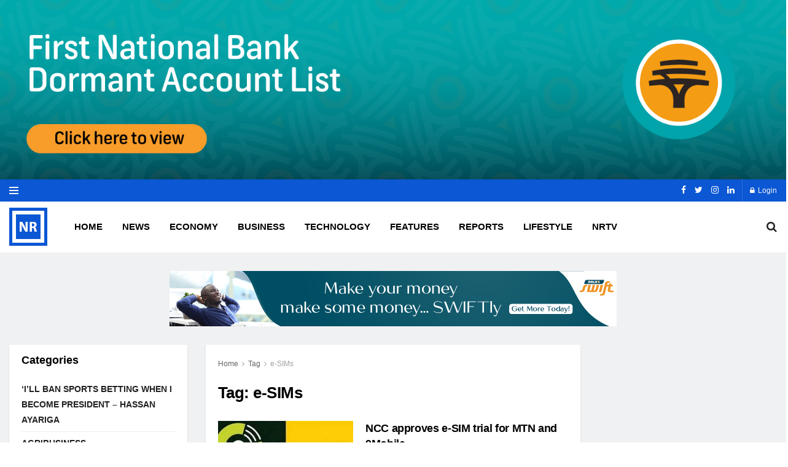

--- FILE ---
content_type: text/html; charset=UTF-8
request_url: https://norvanreports.com/tag/e-sims/
body_size: 22656
content:
<!doctype html>
<!--[if lt IE 7]><html class="no-js lt-ie9 lt-ie8 lt-ie7" lang="en-GB"> <![endif]-->
<!--[if IE 7]><html class="no-js lt-ie9 lt-ie8" lang="en-GB"> <![endif]-->
<!--[if IE 8]><html class="no-js lt-ie9" lang="en-GB"> <![endif]-->
<!--[if IE 9]><html class="no-js lt-ie10" lang="en-GB"> <![endif]-->
<!--[if gt IE 8]><!--><html class="no-js" lang="en-GB"> <!--<![endif]--><head><script data-no-optimize="1">var litespeed_docref=sessionStorage.getItem("litespeed_docref");litespeed_docref&&(Object.defineProperty(document,"referrer",{get:function(){return litespeed_docref}}),sessionStorage.removeItem("litespeed_docref"));</script> <meta http-equiv="Content-Type" content="text/html; charset=UTF-8" /><meta name='viewport' content='width=device-width, initial-scale=1, user-scalable=yes' /><link rel="profile" href="http://gmpg.org/xfn/11" /><link rel="pingback" href="https://norvanreports.com/xmlrpc.php" /><title>e-SIMs &#8211; NORVANREPORTS.COM |  Business News, Insurance, Taxation, Oil &amp; Gas, Maritime News, Ghana, Africa, World</title><meta name='robots' content='max-image-preview:large' /><meta property="og:type" content="website"><meta property="og:title" content="NCC approves e-SIM trial for MTN and 9Mobile"><meta property="og:site_name" content="NORVANREPORTS.COM |  Business News, Insurance, Taxation, Oil &amp;amp; Gas, Maritime News, Ghana, Africa, World"><meta property="og:description" content="The Nigerian Communications Commission on Monday announced that it had granted approval for two mobile network operators, MTN Nigeria and"><meta property="og:url" content="https://norvanreports.com/tag/e-sims"><meta property="og:locale" content="en_GB"><meta property="og:image" content="https://norvanreports.com/wp-content/uploads/2020/11/MTN-and-9mobile.jpg"><meta property="og:image:height" content="686"><meta property="og:image:width" content="1200"><meta name="twitter:card" content="summary"><meta name="twitter:url" content="https://norvanreports.com/tag/e-sims"><meta name="twitter:title" content="NCC approves e-SIM trial for MTN and 9Mobile"><meta name="twitter:description" content="The Nigerian Communications Commission on Monday announced that it had granted approval for two mobile network operators, MTN Nigeria and"><meta name="twitter:image:src" content="https://norvanreports.com/wp-content/uploads/2020/11/MTN-and-9mobile.jpg"><meta name="twitter:image:width" content="1200"><meta name="twitter:image:height" content="686"><meta name="twitter:site" content="https://twitter.com/NorvanReports"> <script type="litespeed/javascript">var jnews_ajax_url='/?ajax-request=jnews'</script>  <script id="google_gtagjs-js-consent-mode-data-layer" type="litespeed/javascript">window.dataLayer=window.dataLayer||[];function gtag(){dataLayer.push(arguments)}
gtag('consent','default',{"ad_personalization":"denied","ad_storage":"denied","ad_user_data":"denied","analytics_storage":"denied","functionality_storage":"denied","security_storage":"denied","personalization_storage":"denied","region":["AT","BE","BG","CH","CY","CZ","DE","DK","EE","ES","FI","FR","GB","GR","HR","HU","IE","IS","IT","LI","LT","LU","LV","MT","NL","NO","PL","PT","RO","SE","SI","SK"],"wait_for_update":500});window._googlesitekitConsentCategoryMap={"statistics":["analytics_storage"],"marketing":["ad_storage","ad_user_data","ad_personalization"],"functional":["functionality_storage","security_storage"],"preferences":["personalization_storage"]};window._googlesitekitConsents={"ad_personalization":"denied","ad_storage":"denied","ad_user_data":"denied","analytics_storage":"denied","functionality_storage":"denied","security_storage":"denied","personalization_storage":"denied","region":["AT","BE","BG","CH","CY","CZ","DE","DK","EE","ES","FI","FR","GB","GR","HR","HU","IE","IS","IT","LI","LT","LU","LV","MT","NL","NO","PL","PT","RO","SE","SI","SK"],"wait_for_update":500}</script> <link rel='dns-prefetch' href='//www.googletagmanager.com' /><link rel='dns-prefetch' href='//fonts.googleapis.com' /><link rel="alternate" type="application/rss+xml" title="NORVANREPORTS.COM |  Business News, Insurance, Taxation, Oil &amp; Gas, Maritime News, Ghana, Africa, World &raquo; Feed" href="https://norvanreports.com/feed/" /><link rel="alternate" type="application/rss+xml" title="NORVANREPORTS.COM |  Business News, Insurance, Taxation, Oil &amp; Gas, Maritime News, Ghana, Africa, World &raquo; Comments Feed" href="https://norvanreports.com/comments/feed/" /><link rel="alternate" type="application/rss+xml" title="NORVANREPORTS.COM |  Business News, Insurance, Taxation, Oil &amp; Gas, Maritime News, Ghana, Africa, World &raquo; e-SIMs Tag Feed" href="https://norvanreports.com/tag/e-sims/feed/" />
<script id="norva-ready" type="litespeed/javascript">window.advanced_ads_ready=function(e,a){a=a||"complete";var d=function(e){return"interactive"===a?"loading"!==e:"complete"===e};d(document.readyState)?e():document.addEventListener("readystatechange",(function(a){d(a.target.readyState)&&e()}),{once:"interactive"===a})},window.advanced_ads_ready_queue=window.advanced_ads_ready_queue||[]</script> <style id='wp-img-auto-sizes-contain-inline-css' type='text/css'>img:is([sizes=auto i],[sizes^="auto," i]){contain-intrinsic-size:3000px 1500px}
/*# sourceURL=wp-img-auto-sizes-contain-inline-css */</style><link data-optimized="2" rel="stylesheet" href="https://norvanreports.com/wp-content/litespeed/css/1c89b44c54ec7f8cca0e35ee28c7e9ce.css?ver=3b53b" /><style id='global-styles-inline-css' type='text/css'>:root{--wp--preset--aspect-ratio--square: 1;--wp--preset--aspect-ratio--4-3: 4/3;--wp--preset--aspect-ratio--3-4: 3/4;--wp--preset--aspect-ratio--3-2: 3/2;--wp--preset--aspect-ratio--2-3: 2/3;--wp--preset--aspect-ratio--16-9: 16/9;--wp--preset--aspect-ratio--9-16: 9/16;--wp--preset--color--black: #000000;--wp--preset--color--cyan-bluish-gray: #abb8c3;--wp--preset--color--white: #ffffff;--wp--preset--color--pale-pink: #f78da7;--wp--preset--color--vivid-red: #cf2e2e;--wp--preset--color--luminous-vivid-orange: #ff6900;--wp--preset--color--luminous-vivid-amber: #fcb900;--wp--preset--color--light-green-cyan: #7bdcb5;--wp--preset--color--vivid-green-cyan: #00d084;--wp--preset--color--pale-cyan-blue: #8ed1fc;--wp--preset--color--vivid-cyan-blue: #0693e3;--wp--preset--color--vivid-purple: #9b51e0;--wp--preset--gradient--vivid-cyan-blue-to-vivid-purple: linear-gradient(135deg,rgb(6,147,227) 0%,rgb(155,81,224) 100%);--wp--preset--gradient--light-green-cyan-to-vivid-green-cyan: linear-gradient(135deg,rgb(122,220,180) 0%,rgb(0,208,130) 100%);--wp--preset--gradient--luminous-vivid-amber-to-luminous-vivid-orange: linear-gradient(135deg,rgb(252,185,0) 0%,rgb(255,105,0) 100%);--wp--preset--gradient--luminous-vivid-orange-to-vivid-red: linear-gradient(135deg,rgb(255,105,0) 0%,rgb(207,46,46) 100%);--wp--preset--gradient--very-light-gray-to-cyan-bluish-gray: linear-gradient(135deg,rgb(238,238,238) 0%,rgb(169,184,195) 100%);--wp--preset--gradient--cool-to-warm-spectrum: linear-gradient(135deg,rgb(74,234,220) 0%,rgb(151,120,209) 20%,rgb(207,42,186) 40%,rgb(238,44,130) 60%,rgb(251,105,98) 80%,rgb(254,248,76) 100%);--wp--preset--gradient--blush-light-purple: linear-gradient(135deg,rgb(255,206,236) 0%,rgb(152,150,240) 100%);--wp--preset--gradient--blush-bordeaux: linear-gradient(135deg,rgb(254,205,165) 0%,rgb(254,45,45) 50%,rgb(107,0,62) 100%);--wp--preset--gradient--luminous-dusk: linear-gradient(135deg,rgb(255,203,112) 0%,rgb(199,81,192) 50%,rgb(65,88,208) 100%);--wp--preset--gradient--pale-ocean: linear-gradient(135deg,rgb(255,245,203) 0%,rgb(182,227,212) 50%,rgb(51,167,181) 100%);--wp--preset--gradient--electric-grass: linear-gradient(135deg,rgb(202,248,128) 0%,rgb(113,206,126) 100%);--wp--preset--gradient--midnight: linear-gradient(135deg,rgb(2,3,129) 0%,rgb(40,116,252) 100%);--wp--preset--font-size--small: 13px;--wp--preset--font-size--medium: 20px;--wp--preset--font-size--large: 36px;--wp--preset--font-size--x-large: 42px;--wp--preset--spacing--20: 0.44rem;--wp--preset--spacing--30: 0.67rem;--wp--preset--spacing--40: 1rem;--wp--preset--spacing--50: 1.5rem;--wp--preset--spacing--60: 2.25rem;--wp--preset--spacing--70: 3.38rem;--wp--preset--spacing--80: 5.06rem;--wp--preset--shadow--natural: 6px 6px 9px rgba(0, 0, 0, 0.2);--wp--preset--shadow--deep: 12px 12px 50px rgba(0, 0, 0, 0.4);--wp--preset--shadow--sharp: 6px 6px 0px rgba(0, 0, 0, 0.2);--wp--preset--shadow--outlined: 6px 6px 0px -3px rgb(255, 255, 255), 6px 6px rgb(0, 0, 0);--wp--preset--shadow--crisp: 6px 6px 0px rgb(0, 0, 0);}:where(.is-layout-flex){gap: 0.5em;}:where(.is-layout-grid){gap: 0.5em;}body .is-layout-flex{display: flex;}.is-layout-flex{flex-wrap: wrap;align-items: center;}.is-layout-flex > :is(*, div){margin: 0;}body .is-layout-grid{display: grid;}.is-layout-grid > :is(*, div){margin: 0;}:where(.wp-block-columns.is-layout-flex){gap: 2em;}:where(.wp-block-columns.is-layout-grid){gap: 2em;}:where(.wp-block-post-template.is-layout-flex){gap: 1.25em;}:where(.wp-block-post-template.is-layout-grid){gap: 1.25em;}.has-black-color{color: var(--wp--preset--color--black) !important;}.has-cyan-bluish-gray-color{color: var(--wp--preset--color--cyan-bluish-gray) !important;}.has-white-color{color: var(--wp--preset--color--white) !important;}.has-pale-pink-color{color: var(--wp--preset--color--pale-pink) !important;}.has-vivid-red-color{color: var(--wp--preset--color--vivid-red) !important;}.has-luminous-vivid-orange-color{color: var(--wp--preset--color--luminous-vivid-orange) !important;}.has-luminous-vivid-amber-color{color: var(--wp--preset--color--luminous-vivid-amber) !important;}.has-light-green-cyan-color{color: var(--wp--preset--color--light-green-cyan) !important;}.has-vivid-green-cyan-color{color: var(--wp--preset--color--vivid-green-cyan) !important;}.has-pale-cyan-blue-color{color: var(--wp--preset--color--pale-cyan-blue) !important;}.has-vivid-cyan-blue-color{color: var(--wp--preset--color--vivid-cyan-blue) !important;}.has-vivid-purple-color{color: var(--wp--preset--color--vivid-purple) !important;}.has-black-background-color{background-color: var(--wp--preset--color--black) !important;}.has-cyan-bluish-gray-background-color{background-color: var(--wp--preset--color--cyan-bluish-gray) !important;}.has-white-background-color{background-color: var(--wp--preset--color--white) !important;}.has-pale-pink-background-color{background-color: var(--wp--preset--color--pale-pink) !important;}.has-vivid-red-background-color{background-color: var(--wp--preset--color--vivid-red) !important;}.has-luminous-vivid-orange-background-color{background-color: var(--wp--preset--color--luminous-vivid-orange) !important;}.has-luminous-vivid-amber-background-color{background-color: var(--wp--preset--color--luminous-vivid-amber) !important;}.has-light-green-cyan-background-color{background-color: var(--wp--preset--color--light-green-cyan) !important;}.has-vivid-green-cyan-background-color{background-color: var(--wp--preset--color--vivid-green-cyan) !important;}.has-pale-cyan-blue-background-color{background-color: var(--wp--preset--color--pale-cyan-blue) !important;}.has-vivid-cyan-blue-background-color{background-color: var(--wp--preset--color--vivid-cyan-blue) !important;}.has-vivid-purple-background-color{background-color: var(--wp--preset--color--vivid-purple) !important;}.has-black-border-color{border-color: var(--wp--preset--color--black) !important;}.has-cyan-bluish-gray-border-color{border-color: var(--wp--preset--color--cyan-bluish-gray) !important;}.has-white-border-color{border-color: var(--wp--preset--color--white) !important;}.has-pale-pink-border-color{border-color: var(--wp--preset--color--pale-pink) !important;}.has-vivid-red-border-color{border-color: var(--wp--preset--color--vivid-red) !important;}.has-luminous-vivid-orange-border-color{border-color: var(--wp--preset--color--luminous-vivid-orange) !important;}.has-luminous-vivid-amber-border-color{border-color: var(--wp--preset--color--luminous-vivid-amber) !important;}.has-light-green-cyan-border-color{border-color: var(--wp--preset--color--light-green-cyan) !important;}.has-vivid-green-cyan-border-color{border-color: var(--wp--preset--color--vivid-green-cyan) !important;}.has-pale-cyan-blue-border-color{border-color: var(--wp--preset--color--pale-cyan-blue) !important;}.has-vivid-cyan-blue-border-color{border-color: var(--wp--preset--color--vivid-cyan-blue) !important;}.has-vivid-purple-border-color{border-color: var(--wp--preset--color--vivid-purple) !important;}.has-vivid-cyan-blue-to-vivid-purple-gradient-background{background: var(--wp--preset--gradient--vivid-cyan-blue-to-vivid-purple) !important;}.has-light-green-cyan-to-vivid-green-cyan-gradient-background{background: var(--wp--preset--gradient--light-green-cyan-to-vivid-green-cyan) !important;}.has-luminous-vivid-amber-to-luminous-vivid-orange-gradient-background{background: var(--wp--preset--gradient--luminous-vivid-amber-to-luminous-vivid-orange) !important;}.has-luminous-vivid-orange-to-vivid-red-gradient-background{background: var(--wp--preset--gradient--luminous-vivid-orange-to-vivid-red) !important;}.has-very-light-gray-to-cyan-bluish-gray-gradient-background{background: var(--wp--preset--gradient--very-light-gray-to-cyan-bluish-gray) !important;}.has-cool-to-warm-spectrum-gradient-background{background: var(--wp--preset--gradient--cool-to-warm-spectrum) !important;}.has-blush-light-purple-gradient-background{background: var(--wp--preset--gradient--blush-light-purple) !important;}.has-blush-bordeaux-gradient-background{background: var(--wp--preset--gradient--blush-bordeaux) !important;}.has-luminous-dusk-gradient-background{background: var(--wp--preset--gradient--luminous-dusk) !important;}.has-pale-ocean-gradient-background{background: var(--wp--preset--gradient--pale-ocean) !important;}.has-electric-grass-gradient-background{background: var(--wp--preset--gradient--electric-grass) !important;}.has-midnight-gradient-background{background: var(--wp--preset--gradient--midnight) !important;}.has-small-font-size{font-size: var(--wp--preset--font-size--small) !important;}.has-medium-font-size{font-size: var(--wp--preset--font-size--medium) !important;}.has-large-font-size{font-size: var(--wp--preset--font-size--large) !important;}.has-x-large-font-size{font-size: var(--wp--preset--font-size--x-large) !important;}
/*# sourceURL=global-styles-inline-css */</style><style id='classic-theme-styles-inline-css' type='text/css'>/*! This file is auto-generated */
.wp-block-button__link{color:#fff;background-color:#32373c;border-radius:9999px;box-shadow:none;text-decoration:none;padding:calc(.667em + 2px) calc(1.333em + 2px);font-size:1.125em}.wp-block-file__button{background:#32373c;color:#fff;text-decoration:none}
/*# sourceURL=/wp-includes/css/classic-themes.min.css */</style> <script type="litespeed/javascript" data-src="https://norvanreports.com/wp-includes/js/jquery/jquery.min.js" id="jquery-core-js"></script> <script id="url-shortify-js-extra" type="litespeed/javascript">var usParams={"ajaxurl":"https://norvanreports.com/wp-admin/admin-ajax.php"}</script> <script id="advanced-ads-advanced-js-js-extra" type="litespeed/javascript">var advads_options={"blog_id":"1","privacy":{"enabled":!1,"state":"not_needed"}}</script> 
 <script type="litespeed/javascript" data-src="https://www.googletagmanager.com/gtag/js?id=G-XLPHV9FZTF" id="google_gtagjs-js"></script> <script id="google_gtagjs-js-after" type="litespeed/javascript">window.dataLayer=window.dataLayer||[];function gtag(){dataLayer.push(arguments)}
gtag("set","linker",{"domains":["norvanreports.com"]});gtag("js",new Date());gtag("set","developer_id.dZTNiMT",!0);gtag("config","G-XLPHV9FZTF");window._googlesitekit=window._googlesitekit||{};window._googlesitekit.throttledEvents=[];window._googlesitekit.gtagEvent=(name,data)=>{var key=JSON.stringify({name,data});if(!!window._googlesitekit.throttledEvents[key]){return}window._googlesitekit.throttledEvents[key]=!0;setTimeout(()=>{delete window._googlesitekit.throttledEvents[key]},5);gtag("event",name,{...data,event_source:"site-kit"})}</script> <link rel="https://api.w.org/" href="https://norvanreports.com/wp-json/" /><link rel="alternate" title="JSON" type="application/json" href="https://norvanreports.com/wp-json/wp/v2/tags/2510" /><link rel="EditURI" type="application/rsd+xml" title="RSD" href="https://norvanreports.com/xmlrpc.php?rsd" /><meta name="generator" content="WordPress 6.9" /><meta name="generator" content="Site Kit by Google 1.170.0" /><style>/* CSS added by Hide Metadata Plugin */

.entry-meta .byline,
			.entry-meta .by-author,
			.entry-header .entry-meta > span.byline,
			.entry-meta .author.vcard {
				display: none;
			}</style><meta name="google-site-verification" content="qXntOx7KE62-vgoQFSkeOtPuam5faorb8ZSd54ro-2g"><meta name="generator" content="Powered by WPBakery Page Builder - drag and drop page builder for WordPress."/> <script type="litespeed/javascript">(function(w,d,s,l,i){w[l]=w[l]||[];w[l].push({'gtm.start':new Date().getTime(),event:'gtm.js'});var f=d.getElementsByTagName(s)[0],j=d.createElement(s),dl=l!='dataLayer'?'&l='+l:'';j.async=!0;j.src='https://www.googletagmanager.com/gtm.js?id='+i+dl;f.parentNode.insertBefore(j,f)})(window,document,'script','dataLayer','GTM-PHT87Z4')</script>  <script type='application/ld+json'>{"@context":"http:\/\/schema.org","@type":"Organization","@id":"https:\/\/norvanreports.com\/#organization","url":"https:\/\/norvanreports.com\/","name":"\"\"","logo":{"@type":"ImageObject","url":""},"sameAs":["https:\/\/web.facebook.com\/NorvanReports\/","https:\/\/twitter.com\/NorvanReports","https:\/\/www.instagram.com\/norvanreports\/","https:\/\/www.linkedin.com\/in\/norvan-reports-8a35311b5\/"]}</script> <script type='application/ld+json'>{"@context":"http:\/\/schema.org","@type":"WebSite","@id":"https:\/\/norvanreports.com\/#website","url":"https:\/\/norvanreports.com\/","name":"\"\"","potentialAction":{"@type":"SearchAction","target":"https:\/\/norvanreports.com\/?s={search_term_string}","query-input":"required name=search_term_string"}}</script> <link rel="icon" href="https://norvanreports.com/wp-content/uploads/2020/08/cropped-NORVAN-REPORTS-4-32x32.jpg" sizes="32x32" /><link rel="icon" href="https://norvanreports.com/wp-content/uploads/2020/08/cropped-NORVAN-REPORTS-4-192x192.jpg" sizes="192x192" /><link rel="apple-touch-icon" href="https://norvanreports.com/wp-content/uploads/2020/08/cropped-NORVAN-REPORTS-4-180x180.jpg" /><meta name="msapplication-TileImage" content="https://norvanreports.com/wp-content/uploads/2020/08/cropped-NORVAN-REPORTS-4-270x270.jpg" /><style id="jeg_dynamic_css" type="text/css" data-type="jeg_custom-css">.jeg_top_weather { background : ; } .jeg_top_weather > .jeg_weather_temp, .jeg_midbar .jeg_top_weather > .jeg_weather_temp > .jeg_weather_unit, .jeg_top_weather > .jeg_weather_location { color : ; } .jeg_top_weather .jeg_weather_condition .jeg_weather_icon { color : ; } .jeg_top_weather .jeg_weather_item { background : ; } .jeg_top_weather .jeg_weather_item .jeg_weather_temp:hover, .jeg_weather_widget .jeg_weather_item:hover { background : ; } .jeg_top_weather .jeg_weather_item .jeg_weather_temp .jeg_weather_icon { color : ; border-color : ; } .jeg_top_weather .jeg_weather_item .jeg_weather_temp .jeg_weather_value, .jeg_top_weather .jeg_weather_item .jeg_weather_temp .jeg_weather_unit { color : ; } .jeg_top_weather .jeg_weather_item .jeg_weather_temp .jeg_weather_day { color : ; } .jeg_container, .jeg_content, .jeg_boxed .jeg_main .jeg_container, .jeg_autoload_separator { background-color : #f0f1f2; } body,.newsfeed_carousel.owl-carousel .owl-nav div,.jeg_filter_button,.owl-carousel .owl-nav div,.jeg_readmore,.jeg_hero_style_7 .jeg_post_meta a,.widget_calendar thead th,.widget_calendar tfoot a,.jeg_socialcounter a,.entry-header .jeg_meta_like a,.entry-header .jeg_meta_comment a,.entry-content tbody tr:hover,.entry-content th,.jeg_splitpost_nav li:hover a,#breadcrumbs a,.jeg_author_socials a:hover,.jeg_footer_content a,.jeg_footer_bottom a,.jeg_cartcontent,.woocommerce .woocommerce-breadcrumb a { color : #666666; } a,.jeg_menu_style_5 > li > a:hover,.jeg_menu_style_5 > li.sfHover > a,.jeg_menu_style_5 > li.current-menu-item > a,.jeg_menu_style_5 > li.current-menu-ancestor > a,.jeg_navbar .jeg_menu:not(.jeg_main_menu) > li > a:hover,.jeg_midbar .jeg_menu:not(.jeg_main_menu) > li > a:hover,.jeg_side_tabs li.active,.jeg_block_heading_5 strong,.jeg_block_heading_6 strong,.jeg_block_heading_7 strong,.jeg_block_heading_8 strong,.jeg_subcat_list li a:hover,.jeg_subcat_list li button:hover,.jeg_pl_lg_7 .jeg_thumb .jeg_post_category a,.jeg_pl_xs_2:before,.jeg_pl_xs_4 .jeg_postblock_content:before,.jeg_postblock .jeg_post_title a:hover,.jeg_hero_style_6 .jeg_post_title a:hover,.jeg_sidefeed .jeg_pl_xs_3 .jeg_post_title a:hover,.widget_jnews_popular .jeg_post_title a:hover,.jeg_meta_author a,.widget_archive li a:hover,.widget_pages li a:hover,.widget_meta li a:hover,.widget_recent_entries li a:hover,.widget_rss li a:hover,.widget_rss cite,.widget_categories li a:hover,.widget_categories li.current-cat > a,#breadcrumbs a:hover,.jeg_share_count .counts,.commentlist .bypostauthor > .comment-body > .comment-author > .fn,span.required,.jeg_review_title,.bestprice .price,.authorlink a:hover,.jeg_vertical_playlist .jeg_video_playlist_play_icon,.jeg_vertical_playlist .jeg_video_playlist_item.active .jeg_video_playlist_thumbnail:before,.jeg_horizontal_playlist .jeg_video_playlist_play,.woocommerce li.product .pricegroup .button,.widget_display_forums li a:hover,.widget_display_topics li:before,.widget_display_replies li:before,.widget_display_views li:before,.bbp-breadcrumb a:hover,.jeg_mobile_menu li.sfHover > a,.jeg_mobile_menu li a:hover,.split-template-6 .pagenum { color : #000000; } .jeg_menu_style_1 > li > a:before,.jeg_menu_style_2 > li > a:before,.jeg_menu_style_3 > li > a:before,.jeg_side_toggle,.jeg_slide_caption .jeg_post_category a,.jeg_slider_type_1 .owl-nav .owl-next,.jeg_block_heading_1 .jeg_block_title span,.jeg_block_heading_2 .jeg_block_title span,.jeg_block_heading_3,.jeg_block_heading_4 .jeg_block_title span,.jeg_block_heading_6:after,.jeg_pl_lg_box .jeg_post_category a,.jeg_pl_md_box .jeg_post_category a,.jeg_readmore:hover,.jeg_thumb .jeg_post_category a,.jeg_block_loadmore a:hover, .jeg_postblock.alt .jeg_block_loadmore a:hover,.jeg_block_loadmore a.active,.jeg_postblock_carousel_2 .jeg_post_category a,.jeg_heroblock .jeg_post_category a,.jeg_pagenav_1 .page_number.active,.jeg_pagenav_1 .page_number.active:hover,input[type="submit"],.btn,.button,.widget_tag_cloud a:hover,.popularpost_item:hover .jeg_post_title a:before,.jeg_splitpost_4 .page_nav,.jeg_splitpost_5 .page_nav,.jeg_post_via a:hover,.jeg_post_source a:hover,.jeg_post_tags a:hover,.comment-reply-title small a:before,.comment-reply-title small a:after,.jeg_storelist .productlink,.authorlink li.active a:before,.jeg_footer.dark .socials_widget:not(.nobg) a:hover .fa,.jeg_breakingnews_title,.jeg_overlay_slider_bottom.owl-carousel .owl-nav div,.jeg_overlay_slider_bottom.owl-carousel .owl-nav div:hover,.jeg_vertical_playlist .jeg_video_playlist_current,.woocommerce span.onsale,.woocommerce #respond input#submit:hover,.woocommerce a.button:hover,.woocommerce button.button:hover,.woocommerce input.button:hover,.woocommerce #respond input#submit.alt,.woocommerce a.button.alt,.woocommerce button.button.alt,.woocommerce input.button.alt,.jeg_popup_post .caption,.jeg_footer.dark input[type="submit"],.jeg_footer.dark .btn,.jeg_footer.dark .button,.footer_widget.widget_tag_cloud a:hover, .jeg_inner_content .content-inner .jeg_post_category a:hover, #buddypress .standard-form button, #buddypress a.button, #buddypress input[type="submit"], #buddypress input[type="button"], #buddypress input[type="reset"], #buddypress ul.button-nav li a, #buddypress .generic-button a, #buddypress .generic-button button, #buddypress .comment-reply-link, #buddypress a.bp-title-button, #buddypress.buddypress-wrap .members-list li .user-update .activity-read-more a, div#buddypress .standard-form button:hover,div#buddypress a.button:hover,div#buddypress input[type="submit"]:hover,div#buddypress input[type="button"]:hover,div#buddypress input[type="reset"]:hover,div#buddypress ul.button-nav li a:hover,div#buddypress .generic-button a:hover,div#buddypress .generic-button button:hover,div#buddypress .comment-reply-link:hover,div#buddypress a.bp-title-button:hover,div#buddypress.buddypress-wrap .members-list li .user-update .activity-read-more a:hover, #buddypress #item-nav .item-list-tabs ul li a:before, .jeg_inner_content .jeg_meta_container .follow-wrapper a { background-color : #000000; } .jeg_block_heading_7 .jeg_block_title span, .jeg_readmore:hover, .jeg_block_loadmore a:hover, .jeg_block_loadmore a.active, .jeg_pagenav_1 .page_number.active, .jeg_pagenav_1 .page_number.active:hover, .jeg_pagenav_3 .page_number:hover, .jeg_prevnext_post a:hover h3, .jeg_overlay_slider .jeg_post_category, .jeg_sidefeed .jeg_post.active, .jeg_vertical_playlist.jeg_vertical_playlist .jeg_video_playlist_item.active .jeg_video_playlist_thumbnail img, .jeg_horizontal_playlist .jeg_video_playlist_item.active { border-color : #000000; } .jeg_tabpost_nav li.active, .woocommerce div.product .woocommerce-tabs ul.tabs li.active { border-bottom-color : #000000; } .jeg_post_meta .fa, .entry-header .jeg_post_meta .fa, .jeg_review_stars, .jeg_price_review_list { color : ; } .jeg_share_button.share-float.share-monocrhome a { background-color : ; } h1,h2,h3,h4,h5,h6,.jeg_post_title a,.entry-header .jeg_post_title,.jeg_hero_style_7 .jeg_post_title a,.jeg_block_title,.jeg_splitpost_bar .current_title,.jeg_video_playlist_title,.gallery-caption { color : #000000; } .split-template-9 .pagenum, .split-template-10 .pagenum, .split-template-11 .pagenum, .split-template-12 .pagenum, .split-template-13 .pagenum, .split-template-15 .pagenum, .split-template-18 .pagenum, .split-template-20 .pagenum, .split-template-19 .current_title span, .split-template-20 .current_title span { background-color : #000000; } .entry-content .content-inner p, .entry-content .content-inner span, .entry-content .intro-text { color : ; } .entry-content .content-inner a { color : ; } .jeg_topbar .jeg_nav_row, .jeg_topbar .jeg_search_no_expand .jeg_search_input { line-height : 36px; } .jeg_topbar .jeg_nav_row, .jeg_topbar .jeg_nav_icon { height : 36px; } .jeg_topbar, .jeg_topbar.dark, .jeg_topbar.custom { background : #0b57d4; } .jeg_topbar, .jeg_topbar.dark { border-color : ; color : ; border-top-width : px; border-top-color : ; } .jeg_topbar .jeg_nav_item, .jeg_topbar.dark .jeg_nav_item { border-color : ; } .jeg_topbar a, .jeg_topbar.dark a { color : ; } .jeg_midbar { height : 83px; background-image : url(""); } .jeg_midbar, .jeg_midbar.dark { background-color : #ffffff; border-bottom-width : 0px; border-bottom-color : ; color : ; } .jeg_midbar a, .jeg_midbar.dark a { color : ; } .jeg_header .jeg_bottombar.jeg_navbar,.jeg_bottombar .jeg_nav_icon { height : 51px; } .jeg_header .jeg_bottombar.jeg_navbar, .jeg_header .jeg_bottombar .jeg_main_menu:not(.jeg_menu_style_1) > li > a, .jeg_header .jeg_bottombar .jeg_menu_style_1 > li, .jeg_header .jeg_bottombar .jeg_menu:not(.jeg_main_menu) > li > a { line-height : 51px; } .jeg_header .jeg_bottombar.jeg_navbar_wrapper:not(.jeg_navbar_boxed), .jeg_header .jeg_bottombar.jeg_navbar_boxed .jeg_nav_row { background : #ffffff; } .jeg_header .jeg_bottombar a, .jeg_header .jeg_bottombar.jeg_navbar_dark a { color : ; } .jeg_header .jeg_bottombar a:hover, .jeg_header .jeg_bottombar.jeg_navbar_dark a:hover, .jeg_header .jeg_bottombar .jeg_menu:not(.jeg_main_menu) > li > a:hover { color : ; } .jeg_header .jeg_bottombar, .jeg_header .jeg_bottombar.jeg_navbar_dark, .jeg_bottombar.jeg_navbar_boxed .jeg_nav_row, .jeg_bottombar.jeg_navbar_dark.jeg_navbar_boxed .jeg_nav_row { border-top-width : 2px; border-bottom-width : 0px; } .jeg_header_wrapper .jeg_bottombar, .jeg_header_wrapper .jeg_bottombar.jeg_navbar_dark, .jeg_bottombar.jeg_navbar_boxed .jeg_nav_row, .jeg_bottombar.jeg_navbar_dark.jeg_navbar_boxed .jeg_nav_row { border-top-color : #a0a0a0; border-bottom-color : ; } .jeg_stickybar.jeg_navbar,.jeg_navbar .jeg_nav_icon { height : px; } .jeg_stickybar.jeg_navbar, .jeg_stickybar .jeg_main_menu:not(.jeg_menu_style_1) > li > a, .jeg_stickybar .jeg_menu_style_1 > li, .jeg_stickybar .jeg_menu:not(.jeg_main_menu) > li > a { line-height : px; } .jeg_header_sticky .jeg_navbar_wrapper:not(.jeg_navbar_boxed), .jeg_header_sticky .jeg_navbar_boxed .jeg_nav_row { background : ; } .jeg_header_sticky .jeg_navbar_menuborder .jeg_main_menu > li:not(:last-child), .jeg_header_sticky .jeg_navbar_menuborder .jeg_nav_item, .jeg_navbar_boxed .jeg_nav_row, .jeg_header_sticky .jeg_navbar_menuborder:not(.jeg_navbar_boxed) .jeg_nav_left .jeg_nav_item:first-child { border-color : ; } .jeg_stickybar, .jeg_stickybar.dark { color : ; border-bottom-width : px; } .jeg_stickybar a, .jeg_stickybar.dark a { color : ; } .jeg_stickybar, .jeg_stickybar.dark, .jeg_stickybar.jeg_navbar_boxed .jeg_nav_row { border-bottom-color : #000000; } .jeg_mobile_bottombar { height : px; line-height : px; } .jeg_mobile_midbar, .jeg_mobile_midbar.dark { background : #ffffff; color : ; border-top-width : px; border-top-color : ; } .jeg_mobile_midbar a, .jeg_mobile_midbar.dark a { color : ; } .jeg_header .socials_widget > a > i.fa:before { color : #ffffff; } .jeg_header .socials_widget > a > i.fa { background-color : #303030; } .jeg_aside_item.socials_widget > a > i.fa:before { color : ; } .jeg_top_date { color : ; background : ; } .jeg_header .jeg_button_1 .btn { background : ; color : ; border-color : ; } .jeg_header .jeg_button_1 .btn:hover { background : ; } .jeg_header .jeg_button_2 .btn { background : ; color : ; border-color : ; } .jeg_header .jeg_button_2 .btn:hover { background : ; } .jeg_header .jeg_button_3 .btn { background : ; color : ; border-color : ; } .jeg_header .jeg_button_3 .btn:hover { background : ; } .jeg_header .jeg_vertical_menu.jeg_vertical_menu_1 { border-top-width : 6px; border-top-color : ; } .jeg_header .jeg_vertical_menu.jeg_vertical_menu_1 a { border-top-color : ; } .jeg_header .jeg_vertical_menu.jeg_vertical_menu_2 { border-top-width : px; border-top-color : ; } .jeg_header .jeg_vertical_menu.jeg_vertical_menu_2 a { border-top-color : ; } .jeg_header .jeg_vertical_menu.jeg_vertical_menu_3 { border-top-width : px; border-top-color : ; } .jeg_header .jeg_vertical_menu.jeg_vertical_menu_3 a { border-top-color : ; } .jeg_header .jeg_vertical_menu.jeg_vertical_menu_4 { border-top-width : px; border-top-color : ; } .jeg_header .jeg_vertical_menu.jeg_vertical_menu_4 a { border-top-color : ; } .jeg_lang_switcher { color : ; background : ; } .jeg_nav_icon .jeg_mobile_toggle.toggle_btn { color : ; } .jeg_navbar_mobile_wrapper .jeg_nav_item a.jeg_mobile_toggle, .jeg_navbar_mobile_wrapper .dark .jeg_nav_item a.jeg_mobile_toggle { color : #000000; } .cartdetail.woocommerce .jeg_carticon { color : ; } .cartdetail.woocommerce .cartlink { color : ; } .jeg_cart.cartdetail .jeg_cartcontent { background-color : ; } .cartdetail.woocommerce ul.cart_list li a, .cartdetail.woocommerce ul.product_list_widget li a, .cartdetail.woocommerce .widget_shopping_cart_content .total { color : ; } .cartdetail.woocommerce .cart_list .quantity, .cartdetail.woocommerce .product_list_widget .quantity { color : ; } .cartdetail.woocommerce .widget_shopping_cart_content .total { border-top-color : ; border-bottom-color : ; } .cartdetail.woocommerce .widget_shopping_cart_content .button { background-color : ; } .cartdetail.woocommerce a.button { color : ; } .cartdetail.woocommerce a.button:hover { background-color : ; color : ; } .jeg_cart_icon.woocommerce .jeg_carticon { color : ; } .jeg_cart_icon .jeg_cartcontent { background-color : ; } .jeg_cart_icon.woocommerce ul.cart_list li a, .jeg_cart_icon.woocommerce ul.product_list_widget li a, .jeg_cart_icon.woocommerce .widget_shopping_cart_content .total { color : ; } .jeg_cart_icon.woocommerce .cart_list .quantity, .jeg_cart_icon.woocommerce .product_list_widget .quantity { color : ; } .jeg_cart_icon.woocommerce .widget_shopping_cart_content .total { border-top-color : ; border-bottom-color : ; } .jeg_cart_icon.woocommerce .widget_shopping_cart_content .button { background-color : ; } .jeg_cart_icon.woocommerce a.button { color : ; } .jeg_cart_icon.woocommerce a.button:hover { background-color : ; color : ; } .jeg_nav_account, .jeg_navbar .jeg_nav_account .jeg_menu > li > a, .jeg_midbar .jeg_nav_account .jeg_menu > li > a { color : ; } .jeg_menu.jeg_accountlink li > ul { background-color : ; } .jeg_menu.jeg_accountlink li > ul, .jeg_menu.jeg_accountlink li > ul li > a, .jeg_menu.jeg_accountlink li > ul li:hover > a, .jeg_menu.jeg_accountlink li > ul li.sfHover > a { color : ; } .jeg_menu.jeg_accountlink li > ul li:hover > a, .jeg_menu.jeg_accountlink li > ul li.sfHover > a { background-color : ; } .jeg_menu.jeg_accountlink li > ul, .jeg_menu.jeg_accountlink li > ul li a { border-color : ; } .jeg_header .jeg_search_wrapper.jeg_search_popup_expand .jeg_search_form, .jeg_header .jeg_search_popup_expand .jeg_search_result { background : ; } .jeg_header .jeg_search_expanded .jeg_search_popup_expand .jeg_search_form:before { border-bottom-color : ; } .jeg_header .jeg_search_wrapper.jeg_search_popup_expand .jeg_search_form, .jeg_header .jeg_search_popup_expand .jeg_search_result, .jeg_header .jeg_search_popup_expand .jeg_search_result .search-noresult, .jeg_header .jeg_search_popup_expand .jeg_search_result .search-all-button { border-color : ; } .jeg_header .jeg_search_expanded .jeg_search_popup_expand .jeg_search_form:after { border-bottom-color : ; } .jeg_header .jeg_search_wrapper.jeg_search_popup_expand .jeg_search_form .jeg_search_input { background : ; border-color : ; } .jeg_header .jeg_search_popup_expand .jeg_search_form .jeg_search_button { color : ; } .jeg_header .jeg_search_wrapper.jeg_search_popup_expand .jeg_search_form .jeg_search_input, .jeg_header .jeg_search_popup_expand .jeg_search_result a, .jeg_header .jeg_search_popup_expand .jeg_search_result .search-link { color : ; } .jeg_header .jeg_search_popup_expand .jeg_search_form .jeg_search_input::-webkit-input-placeholder { color : ; } .jeg_header .jeg_search_popup_expand .jeg_search_form .jeg_search_input:-moz-placeholder { color : ; } .jeg_header .jeg_search_popup_expand .jeg_search_form .jeg_search_input::-moz-placeholder { color : ; } .jeg_header .jeg_search_popup_expand .jeg_search_form .jeg_search_input:-ms-input-placeholder { color : ; } .jeg_header .jeg_search_popup_expand .jeg_search_result { background-color : ; } .jeg_header .jeg_search_popup_expand .jeg_search_result, .jeg_header .jeg_search_popup_expand .jeg_search_result .search-link { border-color : ; } .jeg_header .jeg_search_popup_expand .jeg_search_result a, .jeg_header .jeg_search_popup_expand .jeg_search_result .search-link { color : ; } .jeg_header .jeg_search_expanded .jeg_search_modal_expand .jeg_search_toggle i, .jeg_header .jeg_search_expanded .jeg_search_modal_expand .jeg_search_button, .jeg_header .jeg_search_expanded .jeg_search_modal_expand .jeg_search_input { color : ; } .jeg_header .jeg_search_expanded .jeg_search_modal_expand .jeg_search_input { border-bottom-color : ; } .jeg_header .jeg_search_expanded .jeg_search_modal_expand .jeg_search_input::-webkit-input-placeholder { color : ; } .jeg_header .jeg_search_expanded .jeg_search_modal_expand .jeg_search_input:-moz-placeholder { color : ; } .jeg_header .jeg_search_expanded .jeg_search_modal_expand .jeg_search_input::-moz-placeholder { color : ; } .jeg_header .jeg_search_expanded .jeg_search_modal_expand .jeg_search_input:-ms-input-placeholder { color : ; } .jeg_header .jeg_search_expanded .jeg_search_modal_expand { background : ; } .jeg_navbar_mobile .jeg_search_wrapper .jeg_search_toggle, .jeg_navbar_mobile .dark .jeg_search_wrapper .jeg_search_toggle { color : #000000; } .jeg_navbar_mobile .jeg_search_popup_expand .jeg_search_form, .jeg_navbar_mobile .jeg_search_popup_expand .jeg_search_result { background : ; } .jeg_navbar_mobile .jeg_search_expanded .jeg_search_popup_expand .jeg_search_toggle:before { border-bottom-color : ; } .jeg_navbar_mobile .jeg_search_wrapper.jeg_search_popup_expand .jeg_search_form, .jeg_navbar_mobile .jeg_search_popup_expand .jeg_search_result, .jeg_navbar_mobile .jeg_search_popup_expand .jeg_search_result .search-noresult, .jeg_navbar_mobile .jeg_search_popup_expand .jeg_search_result .search-all-button { border-color : ; } .jeg_navbar_mobile .jeg_search_expanded .jeg_search_popup_expand .jeg_search_toggle:after { border-bottom-color : ; } .jeg_navbar_mobile .jeg_search_popup_expand .jeg_search_form .jeg_search_input { background : ; border-color : ; } .jeg_navbar_mobile .jeg_search_popup_expand .jeg_search_form .jeg_search_button { color : ; } .jeg_navbar_mobile .jeg_search_wrapper.jeg_search_popup_expand .jeg_search_form .jeg_search_input, .jeg_navbar_mobile .jeg_search_popup_expand .jeg_search_result a, .jeg_navbar_mobile .jeg_search_popup_expand .jeg_search_result .search-link { color : ; } .jeg_navbar_mobile .jeg_search_popup_expand .jeg_search_input::-webkit-input-placeholder { color : ; } .jeg_navbar_mobile .jeg_search_popup_expand .jeg_search_input:-moz-placeholder { color : ; } .jeg_navbar_mobile .jeg_search_popup_expand .jeg_search_input::-moz-placeholder { color : ; } .jeg_navbar_mobile .jeg_search_popup_expand .jeg_search_input:-ms-input-placeholder { color : ; } .jeg_nav_search { width : %; } .jeg_header .jeg_search_no_expand .jeg_search_form .jeg_search_input { background-color : ; border-color : ; } .jeg_header .jeg_search_no_expand .jeg_search_form button.jeg_search_button { color : ; } .jeg_header .jeg_search_wrapper.jeg_search_no_expand .jeg_search_form .jeg_search_input { color : ; } .jeg_header .jeg_search_no_expand .jeg_search_form .jeg_search_input::-webkit-input-placeholder { color : ; } .jeg_header .jeg_search_no_expand .jeg_search_form .jeg_search_input:-moz-placeholder { color : ; } .jeg_header .jeg_search_no_expand .jeg_search_form .jeg_search_input::-moz-placeholder { color : ; } .jeg_header .jeg_search_no_expand .jeg_search_form .jeg_search_input:-ms-input-placeholder { color : ; } .jeg_header .jeg_search_no_expand .jeg_search_result { background-color : ; } .jeg_header .jeg_search_no_expand .jeg_search_result, .jeg_header .jeg_search_no_expand .jeg_search_result .search-link { border-color : ; } .jeg_header .jeg_search_no_expand .jeg_search_result a, .jeg_header .jeg_search_no_expand .jeg_search_result .search-link { color : ; } #jeg_off_canvas .jeg_mobile_wrapper .jeg_search_result { background-color : ; } #jeg_off_canvas .jeg_search_result.with_result .search-all-button { border-color : ; } #jeg_off_canvas .jeg_mobile_wrapper .jeg_search_result a,#jeg_off_canvas .jeg_mobile_wrapper .jeg_search_result .search-link { color : ; } .jeg_header .jeg_menu.jeg_main_menu > li > a { color : #000000; } .jeg_menu_style_1 > li > a:before, .jeg_menu_style_2 > li > a:before, .jeg_menu_style_3 > li > a:before { background : #1e73be; } .jeg_header .jeg_menu.jeg_main_menu > li > a:hover, .jeg_header .jeg_menu.jeg_main_menu > li.sfHover > a, .jeg_header .jeg_menu.jeg_main_menu > li > .sf-with-ul:hover:after, .jeg_header .jeg_menu.jeg_main_menu > li.sfHover > .sf-with-ul:after, .jeg_header .jeg_menu_style_4 > li.current-menu-item > a, .jeg_header .jeg_menu_style_4 > li.current-menu-ancestor > a, .jeg_header .jeg_menu_style_5 > li.current-menu-item > a, .jeg_header .jeg_menu_style_5 > li.current-menu-ancestor > a { color : #1e73be; } .jeg_navbar_wrapper .sf-arrows .sf-with-ul:after { color : #1e73be; } .jeg_navbar_wrapper .jeg_menu li > ul li > a { color : #000000; } .jeg_navbar_wrapper .jeg_menu li > ul li:hover > a, .jeg_navbar_wrapper .jeg_menu li > ul li.sfHover > a, .jeg_navbar_wrapper .jeg_menu li > ul li.current-menu-item > a, .jeg_navbar_wrapper .jeg_menu li > ul li.current-menu-ancestor > a { background : ; } .jeg_header .jeg_navbar_wrapper .jeg_menu li > ul li:hover > a, .jeg_header .jeg_navbar_wrapper .jeg_menu li > ul li.sfHover > a, .jeg_header .jeg_navbar_wrapper .jeg_menu li > ul li.current-menu-item > a, .jeg_header .jeg_navbar_wrapper .jeg_menu li > ul li.current-menu-ancestor > a, .jeg_header .jeg_navbar_wrapper .jeg_menu li > ul li:hover > .sf-with-ul:after, .jeg_header .jeg_navbar_wrapper .jeg_menu li > ul li.sfHover > .sf-with-ul:after, .jeg_header .jeg_navbar_wrapper .jeg_menu li > ul li.current-menu-item > .sf-with-ul:after, .jeg_header .jeg_navbar_wrapper .jeg_menu li > ul li.current-menu-ancestor > .sf-with-ul:after { color : ; } .jeg_navbar_wrapper .jeg_menu li > ul li a { border-color : ; } .jeg_megamenu .sub-menu .jeg_newsfeed_subcat { border-right-color : ; } .jeg_megamenu .sub-menu .jeg_newsfeed_subcat li.active { border-color : ; background-color : ; } .jeg_navbar_wrapper .jeg_megamenu .sub-menu .jeg_newsfeed_subcat li a { color : ; } .jeg_megamenu .sub-menu .jeg_newsfeed_subcat li.active a { color : ; } .jeg_megamenu .sub-menu { background-color : ; } .jeg_megamenu .sub-menu .newsfeed_overlay { background-color : ; } .jeg_megamenu .sub-menu .newsfeed_overlay .jeg_preloader span { background-color : ; } .jeg_megamenu .sub-menu .jeg_newsfeed_list .jeg_newsfeed_item .jeg_post_title a { color : ; } .jeg_newsfeed_tags h3 { color : ; } .jeg_navbar_wrapper .jeg_newsfeed_tags li a { color : ; } .jeg_newsfeed_tags { border-left-color : ; } .jeg_megamenu .sub-menu .jeg_newsfeed_list .newsfeed_carousel.owl-carousel .owl-nav div { color : ; background-color : ; border-color : ; } .jeg_megamenu .sub-menu .jeg_newsfeed_list .newsfeed_carousel.owl-carousel .owl-nav div:hover { color : ; background-color : ; border-color : ; } .jeg_megamenu .sub-menu .jeg_newsfeed_list .newsfeed_carousel.owl-carousel .owl-nav div.disabled { color : ; background-color : ; border-color : ; } .jnews .jeg_header .jeg_menu.jeg_top_menu > li > a { color : ; } .jnews .jeg_header .jeg_menu.jeg_top_menu > li a:hover { color : ; } .jnews .jeg_top_menu.sf-arrows .sf-with-ul:after { color : ; } .jnews .jeg_menu.jeg_top_menu li > ul { background-color : ; } .jnews .jeg_menu.jeg_top_menu li > ul, .jnews .jeg_menu.jeg_top_menu li > ul li > a, .jnews .jeg_menu.jeg_top_menu li > ul li:hover > a, .jnews .jeg_menu.jeg_top_menu li > ul li.sfHover > a { color : ; } .jnews .jeg_menu.jeg_top_menu li > ul li:hover > a, .jnews .jeg_menu.jeg_top_menu li > ul li.sfHover > a { background-color : ; } .jnews .jeg_menu.jeg_top_menu li > ul, .jnews .jeg_menu.jeg_top_menu li > ul li a { border-color : ; } #jeg_off_canvas.dark .jeg_mobile_wrapper, #jeg_off_canvas .jeg_mobile_wrapper { background : ; } .jeg_mobile_wrapper .nav_wrap:before { background : ; } .jeg_mobile_wrapper { background-image : url(""); } .jeg_footer_content,.jeg_footer.dark .jeg_footer_content { background-color : #ffffff; } .jeg_footer_secondary,.jeg_footer.dark .jeg_footer_secondary,.jeg_footer_bottom,.jeg_footer.dark .jeg_footer_bottom,.jeg_footer_sidecontent .jeg_footer_primary { color : #666666; } .jeg_footer_bottom a,.jeg_footer.dark .jeg_footer_bottom a,.jeg_footer_secondary a,.jeg_footer.dark .jeg_footer_secondary a,.jeg_footer_sidecontent .jeg_footer_primary a,.jeg_footer_sidecontent.dark .jeg_footer_primary a { color : #333333; } .jeg_menu_footer a,.jeg_footer.dark .jeg_menu_footer a,.jeg_footer_sidecontent .jeg_footer_primary .col-md-7 .jeg_menu_footer a { color : #222222; } .jeg_menu_footer a:hover,.jeg_footer.dark .jeg_menu_footer a:hover,.jeg_footer_sidecontent .jeg_footer_primary .col-md-7 .jeg_menu_footer a:hover { color : ; } .jeg_menu_footer li:not(:last-child):after,.jeg_footer.dark .jeg_menu_footer li:not(:last-child):after { color : ; } .mobile-truncate .truncate-read-more span, .author-truncate .truncate-read-more span { background : ; color : ; } body,input,textarea,select,.chosen-container-single .chosen-single,.btn,.button { font-family: Roboto,Helvetica,Arial,sans-serif; } .jeg_header, .jeg_mobile_wrapper { font-family: "Roboto Condensed",Helvetica,Arial,sans-serif; } .jeg_post_title, .entry-header .jeg_post_title, .jeg_single_tpl_2 .entry-header .jeg_post_title, .jeg_single_tpl_3 .entry-header .jeg_post_title, .jeg_single_tpl_6 .entry-header .jeg_post_title { font-family: "Roboto Condensed",Helvetica,Arial,sans-serif; } .jeg_post_excerpt p, .content-inner p { font-family: "PT Serif",Helvetica,Arial,sans-serif; } .jeg_thumb .jeg_post_category a,.jeg_pl_lg_box .jeg_post_category a,.jeg_pl_md_box .jeg_post_category a,.jeg_postblock_carousel_2 .jeg_post_category a,.jeg_heroblock .jeg_post_category a,.jeg_slide_caption .jeg_post_category a { background-color : ; color : ; } .jeg_overlay_slider .jeg_post_category,.jeg_thumb .jeg_post_category a,.jeg_pl_lg_box .jeg_post_category a,.jeg_pl_md_box .jeg_post_category a,.jeg_postblock_carousel_2 .jeg_post_category a,.jeg_heroblock .jeg_post_category a,.jeg_slide_caption .jeg_post_category a { border-color : ; } .jeg_heroblock .jeg_post_category a.category-business,.jeg_thumb .jeg_post_category a.category-business,.jeg_pl_lg_box .jeg_post_category a.category-business,.jeg_pl_md_box .jeg_post_category a.category-business,.jeg_postblock_carousel_2 .jeg_post_category a.category-business,.jeg_slide_caption .jeg_post_category a.category-business { background-color : #b38a58; border-color : #b38a58; color : ; } .jeg_heroblock .jeg_post_category a.category-economy,.jeg_thumb .jeg_post_category a.category-economy,.jeg_pl_lg_box .jeg_post_category a.category-economy,.jeg_pl_md_box .jeg_post_category a.category-economy,.jeg_postblock_carousel_2 .jeg_post_category a.category-economy,.jeg_slide_caption .jeg_post_category a.category-economy { background-color : #2979ff; border-color : #2979ff; color : ; } .jeg_heroblock .jeg_post_category a.category-features,.jeg_thumb .jeg_post_category a.category-features,.jeg_pl_lg_box .jeg_post_category a.category-features,.jeg_pl_md_box .jeg_post_category a.category-features,.jeg_postblock_carousel_2 .jeg_post_category a.category-features,.jeg_slide_caption .jeg_post_category a.category-features { background-color : #ffba08; border-color : #ffba08; color : ; } .jeg_heroblock .jeg_post_category a.category-lifestyle,.jeg_thumb .jeg_post_category a.category-lifestyle,.jeg_pl_lg_box .jeg_post_category a.category-lifestyle,.jeg_pl_md_box .jeg_post_category a.category-lifestyle,.jeg_postblock_carousel_2 .jeg_post_category a.category-lifestyle,.jeg_slide_caption .jeg_post_category a.category-lifestyle { background-color : #ff4081; border-color : #ff4081; color : ; } .jeg_heroblock .jeg_post_category a.category-nrtv,.jeg_thumb .jeg_post_category a.category-nrtv,.jeg_pl_lg_box .jeg_post_category a.category-nrtv,.jeg_pl_md_box .jeg_post_category a.category-nrtv,.jeg_postblock_carousel_2 .jeg_post_category a.category-nrtv,.jeg_slide_caption .jeg_post_category a.category-nrtv { background-color : #7b1fa2; border-color : #7b1fa2; color : ; } .jeg_heroblock .jeg_post_category a.category-reports,.jeg_thumb .jeg_post_category a.category-reports,.jeg_pl_lg_box .jeg_post_category a.category-reports,.jeg_pl_md_box .jeg_post_category a.category-reports,.jeg_postblock_carousel_2 .jeg_post_category a.category-reports,.jeg_slide_caption .jeg_post_category a.category-reports { background-color : #d32f2f; border-color : #d32f2f; color : ; } .jeg_heroblock .jeg_post_category a.category-technology,.jeg_thumb .jeg_post_category a.category-technology,.jeg_pl_lg_box .jeg_post_category a.category-technology,.jeg_pl_md_box .jeg_post_category a.category-technology,.jeg_postblock_carousel_2 .jeg_post_category a.category-technology,.jeg_slide_caption .jeg_post_category a.category-technology { background-color : #95c623; border-color : #95c623; color : ; } @media only screen and (min-width : 1200px) { .container, .jeg_vc_content > .vc_row, .jeg_vc_content > .vc_element > .vc_row, .jeg_vc_content > .vc_row[data-vc-full-width="true"]:not([data-vc-stretch-content="true"]) > .jeg-vc-wrapper, .jeg_vc_content > .vc_element > .vc_row[data-vc-full-width="true"]:not([data-vc-stretch-content="true"]) > .jeg-vc-wrapper { max-width : 1370px; } .elementor-section.elementor-section-boxed > .elementor-container { max-width : 1370px; }  } @media only screen and (min-width : 1441px) { .container, .jeg_vc_content > .vc_row, .jeg_vc_content > .vc_element > .vc_row, .jeg_vc_content > .vc_row[data-vc-full-width="true"]:not([data-vc-stretch-content="true"]) > .jeg-vc-wrapper, .jeg_vc_content > .vc_element > .vc_row[data-vc-full-width="true"]:not([data-vc-stretch-content="true"]) > .jeg-vc-wrapper { max-width : 1390px; } .elementor-section.elementor-section-boxed > .elementor-container { max-width : 1390px; }  }</style><style>.shorten_url { 
	   padding: 10px 10px 10px 10px ; 
	   border: 1px solid #AAAAAA ; 
	   background-color: #EEEEEE ;
}</style><style type="text/css" data-type="vc_shortcodes-custom-css">.vc_custom_1606834216183{padding-top: 60px !important;padding-bottom: 20px !important;background-color: #ffffff !important;}.vc_custom_1613104115108{padding-top: 60px !important;padding-bottom: 20px !important;background-color: #ffffff !important;}.vc_custom_1534131078981{padding-bottom: 22px !important;background-color: #ffffff !important;}.vc_custom_1738799672703{margin-bottom: 0px !important;}</style><noscript><style>.wpb_animate_when_almost_visible { opacity: 1; }</style></noscript></head><body class="archive tag tag-e-sims tag-2510 wp-embed-responsive wp-theme-jnews jeg_toggle_dark jnews jnews_boxed_container jnews_boxed_container_shadow jsc_normal wpb-js-composer js-comp-ver-6.2.0 vc_responsive"><div class="jeg_ad jeg_ad_top jnews_header_top_ads"><div class='ads-wrapper  '><a href='https://drive.google.com/file/d/1Niwz6mDRoDeANmZBgz8uMpLZs90jODVE/view?usp=sharing' target="_blank" class='adlink ads_image '>
<img data-lazyloaded="1" src="[data-uri]" width="1624" height="370" data-src='https://norvanreports.com/wp-content/uploads/2025/08/Dormant-Account-List-New-Artwork-.png' alt='' data-pin-no-hover="true">
</a><a href='https://drive.google.com/file/d/1Niwz6mDRoDeANmZBgz8uMpLZs90jODVE/view?usp=sharing' target="_blank" class='adlink ads_image_tablet '>
<img data-lazyloaded="1" src="[data-uri]" width="1624" height="370" data-src='https://norvanreports.com/wp-content/uploads/2025/08/Dormant-Account-List-New-Artwork-.png' alt='' data-pin-no-hover="true">
</a><a href='https://drive.google.com/file/d/1Niwz6mDRoDeANmZBgz8uMpLZs90jODVE/view?usp=sharing' target="_blank" class='adlink ads_image_phone '>
<img data-lazyloaded="1" src="[data-uri]" width="1624" height="370" data-src='https://norvanreports.com/wp-content/uploads/2025/08/Dormant-Account-List-New-Artwork-.png' alt='' data-pin-no-hover="true">
</a></div></div><div class="jeg_viewport"><div class="jeg_header_wrapper"><div class="jeg_header_instagram_wrapper"></div><div class="jeg_header normal"><div class="jeg_topbar jeg_container dark"><div class="container"><div class="jeg_nav_row"><div class="jeg_nav_col jeg_nav_left  jeg_nav_grow"><div class="item_wrap jeg_nav_alignleft"><div class="jeg_nav_item jeg_nav_icon">
<a href="#" class="toggle_btn jeg_mobile_toggle">
<span></span><span></span><span></span>
</a></div></div></div><div class="jeg_nav_col jeg_nav_center  jeg_nav_normal"><div class="item_wrap jeg_nav_aligncenter"></div></div><div class="jeg_nav_col jeg_nav_right  jeg_nav_normal"><div class="item_wrap jeg_nav_alignright"><div
class="jeg_nav_item socials_widget jeg_social_icon_block nobg">
<a href="https://web.facebook.com/NorvanReports/" target='_blank' class="jeg_facebook"><i class="fa fa-facebook"></i> </a><a href="https://twitter.com/NorvanReports" target='_blank' class="jeg_twitter"><i class="fa fa-twitter"></i> </a><a href="https://www.instagram.com/norvanreports/" target='_blank' class="jeg_instagram"><i class="fa fa-instagram"></i> </a><a href="https://www.linkedin.com/in/norvan-reports-8a35311b5/" target='_blank' class="jeg_linkedin"><i class="fa fa-linkedin"></i> </a></div><div class="jeg_nav_item jeg_nav_account"><ul class="jeg_accountlink jeg_menu"><li><a href="#jeg_loginform" class="jeg_popuplink"><i class="fa fa-lock"></i> Login</a></li></ul></div></div></div></div></div></div><div class="jeg_midbar jeg_container normal"><div class="container"><div class="jeg_nav_row"><div class="jeg_nav_col jeg_nav_left jeg_nav_normal"><div class="item_wrap jeg_nav_alignleft"><div class="jeg_nav_item jeg_logo jeg_desktop_logo"><div class="site-title">
<a href="https://norvanreports.com/" style="padding: 0px 0px 0px 0px;">
<img data-lazyloaded="1" src="[data-uri]" width="62" height="62" class='jeg_logo_img' data-src="https://norvanreports.com/wp-content/uploads/2025/11/nr.png" data-srcset="https://norvanreports.com/wp-content/uploads/2025/11/nr.png 1x, https://norvanreports.com/wp-content/uploads/2025/11/nr.png 2x" alt="NORVANREPORTS.COM |  Business News, Insurance, Taxation, Oil &amp; Gas, Maritime News, Ghana, Africa, World"data-light-src="https://norvanreports.com/wp-content/uploads/2025/11/nr.png" data-light-srcset="https://norvanreports.com/wp-content/uploads/2025/11/nr.png 1x, https://norvanreports.com/wp-content/uploads/2025/11/nr.png 2x" data-dark-src="https://norvanreports.com/wp-content/uploads/2025/11/nr.png" data-dark-srcset="https://norvanreports.com/wp-content/uploads/2025/11/nr.png 1x, https://norvanreports.com/wp-content/themes/jnews/assets/img/logo_darkmode@2x.png 2x">	    	</a></div></div></div></div><div class="jeg_nav_col jeg_nav_center jeg_nav_grow"><div class="item_wrap jeg_nav_alignleft"><div class="jeg_main_menu_wrapper"><div class="jeg_nav_item jeg_mainmenu_wrap"><ul class="jeg_menu jeg_main_menu jeg_menu_style_2" data-animation="animateTransform"><li id="menu-item-72" class="menu-item menu-item-type-post_type menu-item-object-page menu-item-home menu-item-72 bgnav" data-item-row="default" ><a href="https://norvanreports.com/">Home</a></li><li id="menu-item-123131" class="menu-item menu-item-type-taxonomy menu-item-object-category menu-item-has-children menu-item-123131 bgnav" data-item-row="default" ><a href="https://norvanreports.com/category/gen-news/">News</a><ul class="sub-menu"><li id="menu-item-123132" class="menu-item menu-item-type-taxonomy menu-item-object-category menu-item-123132 bgnav" data-item-row="default" ><a href="https://norvanreports.com/category/gen-news/general/">General</a></li><li id="menu-item-123133" class="menu-item menu-item-type-taxonomy menu-item-object-category menu-item-123133 bgnav" data-item-row="default" ><a href="https://norvanreports.com/category/gen-news/political/">Political</a></li></ul></li><li id="menu-item-76" class="menu-item menu-item-type-taxonomy menu-item-object-category menu-item-76 bgnav" data-item-row="default" ><a href="https://norvanreports.com/category/economy/">Economy</a></li><li id="menu-item-78" class="menu-item menu-item-type-taxonomy menu-item-object-category menu-item-has-children menu-item-78 bgnav" data-item-row="default" ><a href="https://norvanreports.com/category/business/">Business</a><ul class="sub-menu"><li id="menu-item-98" class="menu-item menu-item-type-taxonomy menu-item-object-category menu-item-98 bgnav" data-item-row="default" ><a href="https://norvanreports.com/category/business/agribusiness/">Agribusiness</a></li><li id="menu-item-99" class="menu-item menu-item-type-taxonomy menu-item-object-category menu-item-99 bgnav" data-item-row="default" ><a href="https://norvanreports.com/category/business/aviation/">Aviation</a></li><li id="menu-item-100" class="menu-item menu-item-type-taxonomy menu-item-object-category menu-item-100 bgnav" data-item-row="default" ><a href="https://norvanreports.com/category/business/banking-finance/">Banking &amp; Finance</a></li><li id="menu-item-101" class="menu-item menu-item-type-taxonomy menu-item-object-category menu-item-101 bgnav" data-item-row="default" ><a href="https://norvanreports.com/category/business/energy/">Energy</a></li><li id="menu-item-102" class="menu-item menu-item-type-taxonomy menu-item-object-category menu-item-102 bgnav" data-item-row="default" ><a href="https://norvanreports.com/category/business/insurance/">Insurance</a></li><li id="menu-item-103" class="menu-item menu-item-type-taxonomy menu-item-object-category menu-item-103 bgnav" data-item-row="default" ><a href="https://norvanreports.com/category/business/manufacturing/">Manufacturing</a></li><li id="menu-item-105" class="menu-item menu-item-type-taxonomy menu-item-object-category menu-item-105 bgnav" data-item-row="default" ><a href="https://norvanreports.com/category/business/markets/">Markets</a></li><li id="menu-item-104" class="menu-item menu-item-type-taxonomy menu-item-object-category menu-item-104 bgnav" data-item-row="default" ><a href="https://norvanreports.com/category/business/maritime/">Maritime</a></li><li id="menu-item-106" class="menu-item menu-item-type-taxonomy menu-item-object-category menu-item-106 bgnav" data-item-row="default" ><a href="https://norvanreports.com/category/business/real-estate/">Real Estate</a></li><li id="menu-item-108" class="menu-item menu-item-type-taxonomy menu-item-object-category menu-item-108 bgnav" data-item-row="default" ><a href="https://norvanreports.com/category/business/tourism/">Tourism</a></li><li id="menu-item-109" class="menu-item menu-item-type-taxonomy menu-item-object-category menu-item-109 bgnav" data-item-row="default" ><a href="https://norvanreports.com/category/business/transport/">Transport</a></li></ul></li><li id="menu-item-77" class="menu-item menu-item-type-taxonomy menu-item-object-category menu-item-has-children menu-item-77 bgnav" data-item-row="default" ><a href="https://norvanreports.com/category/technology/">Technology</a><ul class="sub-menu"><li id="menu-item-116" class="menu-item menu-item-type-taxonomy menu-item-object-category menu-item-116 bgnav" data-item-row="default" ><a href="https://norvanreports.com/category/technology/telecom-technology/">Telecom</a></li><li id="menu-item-113" class="menu-item menu-item-type-taxonomy menu-item-object-category menu-item-113 bgnav" data-item-row="default" ><a href="https://norvanreports.com/category/technology/cyber-security/">Cyber-security</a></li><li id="menu-item-112" class="menu-item menu-item-type-taxonomy menu-item-object-category menu-item-112 bgnav" data-item-row="default" ><a href="https://norvanreports.com/category/technology/cryptocurrency/">Cryptocurrency</a></li><li id="menu-item-115" class="menu-item menu-item-type-taxonomy menu-item-object-category menu-item-115 bgnav" data-item-row="default" ><a href="https://norvanreports.com/category/technology/tech-guide/">Tech-guide</a></li><li id="menu-item-114" class="menu-item menu-item-type-taxonomy menu-item-object-category menu-item-114 bgnav" data-item-row="default" ><a href="https://norvanreports.com/category/technology/social-media/">Social Media</a></li></ul></li><li id="menu-item-79" class="menu-item menu-item-type-taxonomy menu-item-object-category menu-item-has-children menu-item-79 bgnav" data-item-row="default" ><a href="https://norvanreports.com/category/features/">Features</a><ul class="sub-menu"><li id="menu-item-110" class="menu-item menu-item-type-taxonomy menu-item-object-category menu-item-110 bgnav" data-item-row="default" ><a href="https://norvanreports.com/category/features/interviews/">Interviews</a></li><li id="menu-item-111" class="menu-item menu-item-type-taxonomy menu-item-object-category menu-item-111 bgnav" data-item-row="default" ><a href="https://norvanreports.com/category/features/opinions/">Opinions</a></li></ul></li><li id="menu-item-75" class="menu-item menu-item-type-taxonomy menu-item-object-category menu-item-has-children menu-item-75 bgnav" data-item-row="default" ><a href="https://norvanreports.com/category/reports/">Reports</a><ul class="sub-menu"><li id="menu-item-117" class="menu-item menu-item-type-taxonomy menu-item-object-category menu-item-117 bgnav" data-item-row="default" ><a href="https://norvanreports.com/category/reports/banking-finance-reports/">Banking/Finance</a></li><li id="menu-item-122" class="menu-item menu-item-type-taxonomy menu-item-object-category menu-item-122 bgnav" data-item-row="default" ><a href="https://norvanreports.com/category/reports/insurance-reports/">Insurance</a></li><li id="menu-item-118" class="menu-item menu-item-type-taxonomy menu-item-object-category menu-item-118 bgnav" data-item-row="default" ><a href="https://norvanreports.com/category/reports/budgets/">Budgets</a></li><li id="menu-item-120" class="menu-item menu-item-type-taxonomy menu-item-object-category menu-item-120 bgnav" data-item-row="default" ><a href="https://norvanreports.com/category/reports/gdp/">GDP</a></li><li id="menu-item-121" class="menu-item menu-item-type-taxonomy menu-item-object-category menu-item-121 bgnav" data-item-row="default" ><a href="https://norvanreports.com/category/reports/inflation/">Inflation</a></li><li id="menu-item-119" class="menu-item menu-item-type-taxonomy menu-item-object-category menu-item-119 bgnav" data-item-row="default" ><a href="https://norvanreports.com/category/reports/central-bank/">Central Bank</a></li><li id="menu-item-123" class="menu-item menu-item-type-taxonomy menu-item-object-category menu-item-123 bgnav" data-item-row="default" ><a href="https://norvanreports.com/category/reports/sec-gse/">Sec/Gse</a></li></ul></li><li id="menu-item-80" class="menu-item menu-item-type-taxonomy menu-item-object-category menu-item-has-children menu-item-80 bgnav" data-item-row="default" ><a href="https://norvanreports.com/category/lifestyle/">Lifestyle</a><ul class="sub-menu"><li id="menu-item-126" class="menu-item menu-item-type-taxonomy menu-item-object-category menu-item-126 bgnav" data-item-row="default" ><a href="https://norvanreports.com/category/lifestyle/sports/">Sports</a></li><li id="menu-item-124" class="menu-item menu-item-type-taxonomy menu-item-object-category menu-item-124 bgnav" data-item-row="default" ><a href="https://norvanreports.com/category/lifestyle/entertainment/">Entertainment</a></li><li id="menu-item-127" class="menu-item menu-item-type-taxonomy menu-item-object-category menu-item-127 bgnav" data-item-row="default" ><a href="https://norvanreports.com/category/lifestyle/travel/">Travel</a></li><li id="menu-item-125" class="menu-item menu-item-type-taxonomy menu-item-object-category menu-item-125 bgnav" data-item-row="default" ><a href="https://norvanreports.com/category/lifestyle/environment/">Environment</a></li><li id="menu-item-128" class="menu-item menu-item-type-taxonomy menu-item-object-category menu-item-128 bgnav" data-item-row="default" ><a href="https://norvanreports.com/category/lifestyle/weather/">Weather</a></li></ul></li><li id="menu-item-131" class="menu-item menu-item-type-taxonomy menu-item-object-category menu-item-has-children menu-item-131 bgnav" data-item-row="default" ><a href="https://norvanreports.com/category/nrtv/">NRTV</a><ul class="sub-menu"><li id="menu-item-132" class="menu-item menu-item-type-taxonomy menu-item-object-category menu-item-132 bgnav" data-item-row="default" ><a href="https://norvanreports.com/category/nrtv/audio/">Audio</a></li><li id="menu-item-133" class="menu-item menu-item-type-taxonomy menu-item-object-category menu-item-133 bgnav" data-item-row="default" ><a href="https://norvanreports.com/category/nrtv/video/">Video</a></li></ul></li></ul></div></div></div></div><div class="jeg_nav_col jeg_nav_right jeg_nav_normal"><div class="item_wrap jeg_nav_alignright"><div class="jeg_nav_item jeg_search_wrapper search_icon jeg_search_popup_expand">
<a href="#" class="jeg_search_toggle"><i class="fa fa-search"></i></a><form action="https://norvanreports.com/" method="get" class="jeg_search_form" target="_top">
<input name="s" class="jeg_search_input" placeholder="Search..." type="text" value="" autocomplete="off">
<button type="submit" class="jeg_search_button btn"><i class="fa fa-search"></i></button></form><div class="jeg_search_result jeg_search_hide with_result"><div class="search-result-wrapper"></div><div class="search-link search-noresult">
No Result</div><div class="search-link search-all-button">
<i class="fa fa-search"></i> View All Result</div></div></div></div></div></div></div></div></div></div><div class="jeg_header_sticky"><div class="sticky_blankspace"></div><div class="jeg_header full"><div class="jeg_container"><div data-mode="scroll" class="jeg_stickybar jeg_navbar jeg_navbar_wrapper jeg_navbar_normal jeg_navbar_normal"><div class="container"><div class="jeg_nav_row"><div class="jeg_nav_col jeg_nav_left jeg_nav_grow"><div class="item_wrap jeg_nav_alignleft"><div class="jeg_nav_item jeg_nav_icon">
<a href="#" class="toggle_btn jeg_mobile_toggle">
<span></span><span></span><span></span>
</a></div></div></div><div class="jeg_nav_col jeg_nav_center jeg_nav_normal"><div class="item_wrap jeg_nav_aligncenter"></div></div><div class="jeg_nav_col jeg_nav_right jeg_nav_grow"><div class="item_wrap jeg_nav_alignright"><div class="jeg_nav_item jeg_search_wrapper search_icon jeg_search_popup_expand">
<a href="#" class="jeg_search_toggle"><i class="fa fa-search"></i></a><form action="https://norvanreports.com/" method="get" class="jeg_search_form" target="_top">
<input name="s" class="jeg_search_input" placeholder="Search..." type="text" value="" autocomplete="off">
<button type="submit" class="jeg_search_button btn"><i class="fa fa-search"></i></button></form><div class="jeg_search_result jeg_search_hide with_result"><div class="search-result-wrapper"></div><div class="search-link search-noresult">
No Result</div><div class="search-link search-all-button">
<i class="fa fa-search"></i> View All Result</div></div></div></div></div></div></div></div></div></div></div><div class="jeg_navbar_mobile_wrapper"><div class="jeg_navbar_mobile" data-mode="scroll"><div class="jeg_mobile_bottombar jeg_mobile_midbar jeg_container normal"><div class="container"><div class="jeg_nav_row"><div class="jeg_nav_col jeg_nav_left jeg_nav_normal"><div class="item_wrap jeg_nav_alignleft"><div class="jeg_nav_item">
<a href="#" class="toggle_btn jeg_mobile_toggle"><i class="fa fa-bars"></i></a></div></div></div><div class="jeg_nav_col jeg_nav_center jeg_nav_grow"><div class="item_wrap jeg_nav_aligncenter"><div class="jeg_nav_item jeg_mobile_logo"><div class="site-title">
<a href="https://norvanreports.com/">
<img data-lazyloaded="1" src="[data-uri]" width="62" height="62" class='jeg_logo_img' data-src="https://norvanreports.com/wp-content/uploads/2025/11/nr.png" data-srcset="https://norvanreports.com/wp-content/uploads/2025/11/nr.png 1x, https://norvanreports.com/wp-content/uploads/2025/11/nr.png 2x" alt="NORVANREPORTS.COM |  Business News, Insurance, Taxation, Oil &amp; Gas, Maritime News, Ghana, Africa, World"data-light-src="https://norvanreports.com/wp-content/uploads/2025/11/nr.png" data-light-srcset="https://norvanreports.com/wp-content/uploads/2025/11/nr.png 1x, https://norvanreports.com/wp-content/uploads/2025/11/nr.png 2x" data-dark-src="https://norvanreports.com/wp-content/themes/jnews/assets/img/logo_darkmode.png" data-dark-srcset="https://norvanreports.com/wp-content/themes/jnews/assets/img/logo_darkmode.png 1x, https://norvanreports.com/wp-content/themes/jnews/assets/img/logo_darkmode@2x.png 2x">		    </a></div></div></div></div><div class="jeg_nav_col jeg_nav_right jeg_nav_normal"><div class="item_wrap jeg_nav_alignright"><div class="jeg_nav_item jeg_search_wrapper jeg_search_popup_expand">
<a href="#" class="jeg_search_toggle"><i class="fa fa-search"></i></a><form action="https://norvanreports.com/" method="get" class="jeg_search_form" target="_top">
<input name="s" class="jeg_search_input" placeholder="Search..." type="text" value="" autocomplete="off">
<button type="submit" class="jeg_search_button btn"><i class="fa fa-search"></i></button></form><div class="jeg_search_result jeg_search_hide with_result"><div class="search-result-wrapper"></div><div class="search-link search-noresult">
No Result</div><div class="search-link search-all-button">
<i class="fa fa-search"></i> View All Result</div></div></div></div></div></div></div></div></div><div class="sticky_blankspace" style="height: 60px;"></div></div><div class="jeg_ad jeg_ad_top jnews_header_bottom_ads"></div><div class="jeg_main jeg_double_sidebar"><div class="jeg_container"><div class="jeg_content"><div class="jeg_section"><div class="container"><div class="jeg_ad jeg_archive jnews_archive_above_content_ads "><div class='ads-wrapper  '><a href='https://www.dalexswift.com/' target="_blank" class='adlink ads_image '>
<img data-lazyloaded="1" src="[data-uri]" width="728" height="90" data-src='https://norvanreports.com/wp-content/uploads/2025/02/03_D_S_leaderboard-728x90-01.jpg' alt='' data-pin-no-hover="true">
</a><a href='https://www.dalexswift.com/' target="_blank" class='adlink ads_image_tablet '>
<img data-lazyloaded="1" src="[data-uri]" width="728" height="90" data-src='https://norvanreports.com/wp-content/uploads/2025/02/03_D_S_leaderboard-728x90-01.jpg' alt='' data-pin-no-hover="true">
</a><a href='https://www.dalexswift.com/' target="_blank" class='adlink ads_image_phone '>
<img data-lazyloaded="1" src="[data-uri]" width="728" height="90" data-src='https://norvanreports.com/wp-content/uploads/2025/02/03_D_S_leaderboard-728x90-01.jpg' alt='' data-pin-no-hover="true">
</a></div></div><div class="jeg_cat_content row"><div class="jeg_main_content col-sm-6"><div class="jeg_inner_content"><div class="jeg_archive_header"><div class="jeg_breadcrumbs jeg_breadcrumb_container"><div id="breadcrumbs"><span class="">
<a href="https://norvanreports.com">Home</a>
</span><i class="fa fa-angle-right"></i><span class="">
<a href="">Tag</a>
</span><i class="fa fa-angle-right"></i><span class="breadcrumb_last_link">
<a href="https://norvanreports.com/tag/e-sims/">e-SIMs</a>
</span></div></div><h1 class="jeg_archive_title">Tag: <span>e-SIMs</span></h1></div><div class="jnews_archive_content_wrapper"><div class="jeg_postblock_3 jeg_postblock jeg_col_2o3"><div class="jeg_block_container"><div class="jeg_posts jeg_load_more_flag"><article class="jeg_post jeg_pl_md_2 format-standard"><div class="jeg_thumb">
<a href="https://norvanreports.com/ncc-approves-e-sim-trial-for-mtn-and-9mobile/"><div class="thumbnail-container  size-715 "><img data-lazyloaded="1" src="[data-uri]" width="350" height="250" data-src="https://norvanreports.com/wp-content/uploads/2020/11/MTN-and-9mobile-350x250.jpg.webp" class="attachment-jnews-350x250 size-jnews-350x250 wp-post-image" alt="MTN and 9mobile - norvanreports" decoding="async" loading="lazy" data-srcset="https://norvanreports.com/wp-content/uploads/2020/11/MTN-and-9mobile-350x250.jpg.webp 350w, https://norvanreports.com/wp-content/uploads/2020/11/MTN-and-9mobile-120x86.jpg.webp 120w, https://norvanreports.com/wp-content/uploads/2020/11/MTN-and-9mobile-750x536.jpg.webp 750w" data-sizes="auto, (max-width: 350px) 100vw, 350px" data-full-width="1200" data-full-height="686" /></div></a></div><div class="jeg_postblock_content"><h3 class="jeg_post_title">
<a href="https://norvanreports.com/ncc-approves-e-sim-trial-for-mtn-and-9mobile/">NCC approves e-SIM trial for MTN and 9Mobile</a></h3><div class="jeg_post_meta"><div class="jeg_meta_trending"><a href="https://norvanreports.com/ncc-approves-e-sim-trial-for-mtn-and-9mobile/"><i class="fa fa-bolt"></i></a></div><div class="jeg_meta_date"><a href="https://norvanreports.com/ncc-approves-e-sim-trial-for-mtn-and-9mobile/"><i class="fa fa-clock-o"></i> November 4, 2020</a></div></div><div class="jeg_post_excerpt"><p>The Nigerian Communications Commission on Monday announced that it had granted approval for two mobile network operators, MTN Nigeria and ...</p></div></div></article></div></div></div></div></div></div><div class="jeg_sidebar left jeg_sticky_sidebar col-sm-3"><div class="widget widget_categories" id="categories-5"><div class="jeg_block_heading jeg_block_heading_8 jnews_69698e0054756"><h3 class="jeg_block_title"><span>Categories</span></h3></div><ul><li class="cat-item cat-item-43818"><a href="https://norvanreports.com/category/ill-ban-sports-betting-when-i-become-president-hassan-ayariga/">‘I’ll ban sports betting when I become president – Hassan Ayariga</a></li><li class="cat-item cat-item-26"><a href="https://norvanreports.com/category/business/agribusiness/">Agribusiness</a></li><li class="cat-item cat-item-57"><a href="https://norvanreports.com/category/nrtv/audio/">Audio</a></li><li class="cat-item cat-item-27"><a href="https://norvanreports.com/category/business/aviation/">Aviation</a></li><li class="cat-item cat-item-28"><a href="https://norvanreports.com/category/business/banking-finance/">Banking &amp; Finance</a></li><li class="cat-item cat-item-45"><a href="https://norvanreports.com/category/reports/banking-finance-reports/">Banking/Finance</a></li><li class="cat-item cat-item-47"><a href="https://norvanreports.com/category/reports/budgets/">Budgets</a></li><li class="cat-item cat-item-3"><a href="https://norvanreports.com/category/business/">Business</a></li><li class="cat-item cat-item-50"><a href="https://norvanreports.com/category/reports/central-bank/">Central Bank</a></li><li class="cat-item cat-item-40"><a href="https://norvanreports.com/category/technology/cryptocurrency/">Cryptocurrency</a></li><li class="cat-item cat-item-39"><a href="https://norvanreports.com/category/technology/cyber-security/">Cyber-security</a></li><li class="cat-item cat-item-2"><a href="https://norvanreports.com/category/economy/">Economy</a></li><li class="cat-item cat-item-141"><a href="https://norvanreports.com/category/editors-pick/">Editor&#039;s pick</a></li><li class="cat-item cat-item-29"><a href="https://norvanreports.com/category/business/energy/">Energy</a></li><li class="cat-item cat-item-52"><a href="https://norvanreports.com/category/lifestyle/entertainment/">Entertainment</a></li><li class="cat-item cat-item-55"><a href="https://norvanreports.com/category/lifestyle/environment/">Environment</a></li><li class="cat-item cat-item-7"><a href="https://norvanreports.com/category/features/">Features</a></li><li class="cat-item cat-item-48"><a href="https://norvanreports.com/category/reports/gdp/">GDP</a></li><li class="cat-item cat-item-58966"><a href="https://norvanreports.com/category/gen-news/general/">General</a></li><li class="cat-item cat-item-143"><a href="https://norvanreports.com/category/highlights/">highlights</a></li><li class="cat-item cat-item-6"><a href="https://norvanreports.com/category/home/">Home</a></li><li class="cat-item cat-item-695"><a href="https://norvanreports.com/category/home-news/">home-news</a></li><li class="cat-item cat-item-49"><a href="https://norvanreports.com/category/reports/inflation/">Inflation</a></li><li class="cat-item cat-item-46"><a href="https://norvanreports.com/category/reports/insurance-reports/">Insurance</a></li><li class="cat-item cat-item-30"><a href="https://norvanreports.com/category/business/insurance/">Insurance</a></li><li class="cat-item cat-item-43"><a href="https://norvanreports.com/category/features/interviews/">Interviews</a></li><li class="cat-item cat-item-142"><a href="https://norvanreports.com/category/latest-news/">latest News</a></li><li class="cat-item cat-item-4"><a href="https://norvanreports.com/category/lifestyle/">Lifestyle</a></li><li class="cat-item cat-item-31"><a href="https://norvanreports.com/category/business/manufacturing/">Manufacturing</a></li><li class="cat-item cat-item-33"><a href="https://norvanreports.com/category/business/maritime/">Maritime</a></li><li class="cat-item cat-item-32"><a href="https://norvanreports.com/category/business/markets/">Markets</a></li><li class="cat-item cat-item-204"><a href="https://norvanreports.com/category/business/mining/">Mining</a></li><li class="cat-item cat-item-58964"><a href="https://norvanreports.com/category/gen-news/">News</a></li><li class="cat-item cat-item-10"><a href="https://norvanreports.com/category/nrtv/">NRTV</a></li><li class="cat-item cat-item-44"><a href="https://norvanreports.com/category/features/opinions/">Opinions</a></li><li class="cat-item cat-item-58965"><a href="https://norvanreports.com/category/gen-news/political/">Political</a></li><li class="cat-item cat-item-34"><a href="https://norvanreports.com/category/business/real-estate/">Real Estate</a></li><li class="cat-item cat-item-8"><a href="https://norvanreports.com/category/reports/">Reports</a></li><li class="cat-item cat-item-51"><a href="https://norvanreports.com/category/reports/sec-gse/">Sec/Gse</a></li><li class="cat-item cat-item-42"><a href="https://norvanreports.com/category/technology/social-media/">Social Media</a></li><li class="cat-item cat-item-53"><a href="https://norvanreports.com/category/lifestyle/sports/">Sports</a></li><li class="cat-item cat-item-41"><a href="https://norvanreports.com/category/technology/tech-guide/">Tech-guide</a></li><li class="cat-item cat-item-5"><a href="https://norvanreports.com/category/technology/">Technology</a></li><li class="cat-item cat-item-38"><a href="https://norvanreports.com/category/technology/telecom-technology/">Telecom</a></li><li class="cat-item cat-item-35"><a href="https://norvanreports.com/category/business/tourism/">Tourism</a></li><li class="cat-item cat-item-62"><a href="https://norvanreports.com/category/business/trade/">Trade</a></li><li class="cat-item cat-item-36"><a href="https://norvanreports.com/category/business/transport/">Transport</a></li><li class="cat-item cat-item-54"><a href="https://norvanreports.com/category/lifestyle/travel/">Travel</a></li><li class="cat-item cat-item-1"><a href="https://norvanreports.com/category/uncategorized/">Uncategorized</a></li><li class="cat-item cat-item-58"><a href="https://norvanreports.com/category/nrtv/video/">Video</a></li><li class="cat-item cat-item-56"><a href="https://norvanreports.com/category/lifestyle/weather/">Weather</a></li></ul></div></div><div class="jeg_sidebar right jeg_sticky_sidebar col-sm-3"></div></div></div></div></div><div class="jeg_ad jnews_above_footer_ads "><div class='ads-wrapper  '><a href='https://www.dalexswift.com/' target="_blank" class='adlink ads_image '>
<img data-lazyloaded="1" src="[data-uri]" data-src='https://norvan.soscodesoftware.com/wp-content/uploads/2022/08/03_D_S_leaderboard-728x90-01.jpg' alt='' data-pin-no-hover="true">
</a><a href='https://www.dalexswift.com/' target="_blank" class='adlink ads_image_tablet '>
<img data-lazyloaded="1" src="[data-uri]" data-src='https://norvan.soscodesoftware.com/wp-content/uploads/2022/08/03_D_S_leaderboard-728x90-01.jpg' alt='' data-pin-no-hover="true">
</a><a href='https://www.dalexswift.com/' target="_blank" class='adlink ads_image_phone '>
<img data-lazyloaded="1" src="[data-uri]" data-src='https://norvan.soscodesoftware.com/wp-content/uploads/2022/08/03_D_S_leaderboard-728x90-01.jpg' alt='' data-pin-no-hover="true">
</a></div></div></div></div><div class="footer-holder" id="footer" data-id="footer"><div class="jeg_footer jeg_footer_custom"><div class="jeg_container"><div class="jeg_content"><div class="jeg_vc_content"><p><style type='text/css' scoped>.jnews_69698e0055c6d { color : #444444; } .jeg_footer .jnews_69698e0055c6d .widget h2, .jeg_footer .jnews_69698e0055c6d.footer_light .jeg_footer_heading h3, .jnews_69698e0055c6d.footer_dark .jeg_footer_heading h3 { color : #000000; }</style><div data-vc-full-width="true" data-vc-full-width-init="false" data-vc-stretch-content="true" class="row vc_row wpb_row vc_row-fluid wpb_animate_when_almost_visible wpb_top-to-bottom top-to-bottom vc_custom_1606834216183 vc_row-has-fill vc_row-no-padding vc_row-o-content-top vc_row-flex jnews_69698e0055c6d footer_light"><div class="jeg-vc-wrapper"><div class="footer_column wpb_column jeg_column vc_column_container vc_col-sm-9"><div class="jeg_wrapper wpb_wrapper"></div></div><div class="footer_column wpb_column jeg_column vc_column_container vc_col-sm-12"><div class="jeg_wrapper wpb_wrapper"></div></div><div class="footer_column wpb_column jeg_column vc_column_container vc_col-sm-6"><div class="jeg_wrapper wpb_wrapper"></div></div><div class="footer_column wpb_column jeg_column vc_column_container vc_col-sm-6"><div class="jeg_wrapper wpb_wrapper"></div></div><div class="footer_column wpb_column jeg_column vc_column_container vc_col-sm-9"><div class="jeg_wrapper wpb_wrapper"><div class="jeg_block_heading jeg_block_heading_1 jnews_module_5220_0_69698e0056403"><h3 class="jeg_block_title"><span>Who we are?</span></h3></div><div class="jeg_about ">
<a class="footer_logo" href="https://norvanreports.com/">
<img decoding="async" class='lazyload'
src="https://norvanreports.com/wp-content/themes/jnews/assets/img/jeg-empty.png" data-src="https://norvanreports.com/wp-content/uploads/2020/08/NORVAN-REPORTS-png-new-e1596545241183.png.webp"  data-srcset="https://norvanreports.com/wp-content/uploads/2020/08/NORVAN-REPORTS-png-new-e1596545241183.png 1x, https://norvanreports.com/wp-content/uploads/2020/08/NORVAN-REPORTS-png-new-e1596545241183.png 2x"                         alt="NORVANREPORTS.COM |  Business News, Insurance, Taxation, Oil &amp; Gas, Maritime News, Ghana, Africa, World" data-light-src="https://norvanreports.com/wp-content/uploads/2020/08/NORVAN-REPORTS-png-new-e1596545241183.png"  data-light-srcset="https://norvanreports.com/wp-content/uploads/2020/08/NORVAN-REPORTS-png-new-e1596545241183.png 1x, https://norvanreports.com/wp-content/uploads/2020/08/NORVAN-REPORTS-png-new-e1596545241183.png 2x"  data-dark-src="https://norvanreports.com/wp-content/themes/jnews/assets/img/logo_darkmode.png"  data-dark-srcset="https://norvanreports.com/wp-content/themes/jnews/assets/img/logo_darkmode.png 1x, https://norvanreports.com/wp-content/themes/jnews/assets/img/logo_darkmode@2x.png 2x"                         data-pin-no-hover="true">
</a><p class="jeg_about_title">NorvanReports is a unique data, business, and financial portal aimed at providing accurate, impartial reporting of business news on Ghana, Africa, and around the world from a truly independent reporting and analysis point of view.</p><p></p></div></div></div></div></div><div class="vc_row-full-width vc_clearfix"></div><style type='text/css' scoped>.jnews_69698e0056a87 { color : #444444; } .jeg_footer .jnews_69698e0056a87 .widget h2, .jeg_footer .jnews_69698e0056a87.footer_light .jeg_footer_heading h3, .jnews_69698e0056a87.footer_dark .jeg_footer_heading h3 { color : #000000; }</style><div data-vc-full-width="true" data-vc-full-width-init="false" class="row vc_row wpb_row vc_row-fluid vc_custom_1613104115108 vc_row-has-fill jnews_69698e0056a87 footer_light"><div class="jeg-vc-wrapper"><div class="wpb_column jeg_column vc_column_container vc_col-sm-12"><div class="jeg_wrapper wpb_wrapper"><div class="vc_separator wpb_content_element vc_separator_align_center vc_sep_width_100 vc_sep_pos_align_center vc_separator_no_text" ><span class="vc_sep_holder vc_sep_holder_l"><span  style="border-color:#000000;" class="vc_sep_line"></span></span><span class="vc_sep_holder vc_sep_holder_r"><span  style="border-color:#000000;" class="vc_sep_line"></span></span></div></div></div></div></div><div class="vc_row-full-width vc_clearfix"></div><div data-vc-full-width="true" data-vc-full-width-init="false" class="row vc_row wpb_row vc_row-fluid vc_custom_1534131078981 vc_row-has-fill jnews_69698e0056f92 footer_light"><div class="jeg-vc-wrapper"><div class="footer_right wpb_column jeg_column vc_column_container vc_col-sm-3"><div class="jeg_wrapper wpb_wrapper"><style scoped>.jnews_module_5220_1_69698e005718d.jeg_social_icon_block a .fa{ color: #000000 !important; }</style><div  class='jeg_social_icon_block socials_widget jnews_module_5220_1_69698e005718d nobg '><a href="https://web.facebook.com/NorvanReports/" target='_blank' class="jeg_facebook"><i class="fa fa-facebook"></i> </a><a href="https://twitter.com/NorvanReports" target='_blank' class="jeg_twitter"><i class="fa fa-twitter"></i> </a><a href="https://www.instagram.com/norvanreports/" target='_blank' class="jeg_instagram"><i class="fa fa-instagram"></i> </a><a href="https://www.linkedin.com/in/norvan-reports-8a35311b5/" target='_blank' class="jeg_linkedin"><i class="fa fa-linkedin"></i> </a></div></div></div><div class="footer_left wpb_column jeg_column vc_column_container vc_col-sm-9"><div class="jeg_wrapper wpb_wrapper"><div class="wpb_text_column wpb_content_element  vc_custom_1738799672703 copyright" ><div class="wpb_wrapper"><p style="text-align: left;">© 2020 Norvanreports &#8211; credible news platform.<br />
<strong>L</strong>: Hse #4 3rd Okle Link, Baatsonaa &#8211; Accra-Ghana <strong>T</strong>:+233-(0)26 451 1013 <strong>E</strong>: news@norvanreports.com info@norvanreports.com<br />
All rights reserved we display professionalism at all stages of publications</p></div></div></div></div></div></div><div class="vc_row-full-width vc_clearfix"></div></div></div></div></div></div><div class="jscroll-to-top">
<a href="#back-to-top" class="jscroll-to-top_link"><i class="fa fa-angle-up"></i></a></div></div><div id="jeg_off_canvas" class="normal">
<a href="#" class="jeg_menu_close"><i class="jegicon-cross"></i></a><div class="jeg_bg_overlay"></div><div class="jeg_mobile_wrapper"><div class="nav_wrap"><div class="item_main"><div class="jeg_aside_item jeg_search_wrapper jeg_search_no_expand round">
<a href="#" class="jeg_search_toggle"><i class="fa fa-search"></i></a><form action="https://norvanreports.com/" method="get" class="jeg_search_form" target="_top">
<input name="s" class="jeg_search_input" placeholder="Search..." type="text" value="" autocomplete="off">
<button type="submit" class="jeg_search_button btn"><i class="fa fa-search"></i></button></form><div class="jeg_search_result jeg_search_hide with_result"><div class="search-result-wrapper"></div><div class="search-link search-noresult">
No Result</div><div class="search-link search-all-button">
<i class="fa fa-search"></i> View All Result</div></div></div><div class="jeg_aside_item"><ul class="jeg_mobile_menu"><li id="menu-item-438" class="menu-item menu-item-type-post_type menu-item-object-page menu-item-home menu-item-438"><a href="https://norvanreports.com/">Home</a></li><li id="menu-item-90" class="menu-item menu-item-type-taxonomy menu-item-object-category menu-item-has-children menu-item-90"><a href="https://norvanreports.com/category/business/">Business</a><ul class="sub-menu"><li id="menu-item-314" class="menu-item menu-item-type-taxonomy menu-item-object-category menu-item-314"><a href="https://norvanreports.com/category/business/agribusiness/">Agribusiness</a></li><li id="menu-item-315" class="menu-item menu-item-type-taxonomy menu-item-object-category menu-item-315"><a href="https://norvanreports.com/category/business/aviation/">Aviation</a></li><li id="menu-item-317" class="menu-item menu-item-type-taxonomy menu-item-object-category menu-item-317"><a href="https://norvanreports.com/category/business/energy/">Energy</a></li><li id="menu-item-318" class="menu-item menu-item-type-taxonomy menu-item-object-category menu-item-318"><a href="https://norvanreports.com/category/business/insurance/">Insurance</a></li><li id="menu-item-319" class="menu-item menu-item-type-taxonomy menu-item-object-category menu-item-319"><a href="https://norvanreports.com/category/business/manufacturing/">Manufacturing</a></li><li id="menu-item-322" class="menu-item menu-item-type-taxonomy menu-item-object-category menu-item-322"><a href="https://norvanreports.com/category/business/real-estate/">Real Estate</a></li><li id="menu-item-320" class="menu-item menu-item-type-taxonomy menu-item-object-category menu-item-320"><a href="https://norvanreports.com/category/business/maritime/">Maritime</a></li><li id="menu-item-323" class="menu-item menu-item-type-taxonomy menu-item-object-category menu-item-323"><a href="https://norvanreports.com/category/business/tourism/">Tourism</a></li><li id="menu-item-325" class="menu-item menu-item-type-taxonomy menu-item-object-category menu-item-325"><a href="https://norvanreports.com/category/business/transport/">Transport</a></li><li id="menu-item-316" class="menu-item menu-item-type-taxonomy menu-item-object-category menu-item-316"><a href="https://norvanreports.com/category/business/banking-finance/">Banking &amp; Finance</a></li><li id="menu-item-324" class="menu-item menu-item-type-taxonomy menu-item-object-category menu-item-324"><a href="https://norvanreports.com/category/business/trade/">Trade</a></li><li id="menu-item-321" class="menu-item menu-item-type-taxonomy menu-item-object-category menu-item-321"><a href="https://norvanreports.com/category/business/markets/">Markets</a></li></ul></li><li id="menu-item-89" class="menu-item menu-item-type-taxonomy menu-item-object-category menu-item-89"><a href="https://norvanreports.com/category/economy/">Economy</a></li><li id="menu-item-87" class="menu-item menu-item-type-taxonomy menu-item-object-category menu-item-87"><a href="https://norvanreports.com/category/reports/">Reports</a></li><li id="menu-item-91" class="menu-item menu-item-type-taxonomy menu-item-object-category menu-item-has-children menu-item-91"><a href="https://norvanreports.com/category/technology/">Technology</a><ul class="sub-menu"><li id="menu-item-335" class="menu-item menu-item-type-taxonomy menu-item-object-category menu-item-335"><a href="https://norvanreports.com/category/technology/cryptocurrency/">Cryptocurrency</a></li><li id="menu-item-336" class="menu-item menu-item-type-taxonomy menu-item-object-category menu-item-336"><a href="https://norvanreports.com/category/technology/cyber-security/">Cyber-security</a></li><li id="menu-item-337" class="menu-item menu-item-type-taxonomy menu-item-object-category menu-item-337"><a href="https://norvanreports.com/category/technology/social-media/">Social Media</a></li><li id="menu-item-338" class="menu-item menu-item-type-taxonomy menu-item-object-category menu-item-338"><a href="https://norvanreports.com/category/technology/tech-guide/">Tech-guide</a></li><li id="menu-item-339" class="menu-item menu-item-type-taxonomy menu-item-object-category menu-item-339"><a href="https://norvanreports.com/category/technology/telecom-technology/">Telecom</a></li></ul></li><li id="menu-item-95" class="menu-item menu-item-type-taxonomy menu-item-object-category menu-item-has-children menu-item-95"><a href="https://norvanreports.com/category/features/">Features</a><ul class="sub-menu"><li id="menu-item-326" class="menu-item menu-item-type-taxonomy menu-item-object-category menu-item-326"><a href="https://norvanreports.com/category/features/interviews/">Interviews</a></li><li id="menu-item-327" class="menu-item menu-item-type-taxonomy menu-item-object-category menu-item-327"><a href="https://norvanreports.com/category/features/opinions/">Opinions</a></li></ul></li><li id="menu-item-93" class="menu-item menu-item-type-taxonomy menu-item-object-category menu-item-has-children menu-item-93"><a href="https://norvanreports.com/category/lifestyle/">Lifestyle</a><ul class="sub-menu"><li id="menu-item-328" class="menu-item menu-item-type-taxonomy menu-item-object-category menu-item-328"><a href="https://norvanreports.com/category/lifestyle/entertainment/">Entertainment</a></li><li id="menu-item-330" class="menu-item menu-item-type-taxonomy menu-item-object-category menu-item-330"><a href="https://norvanreports.com/category/lifestyle/sports/">Sports</a></li><li id="menu-item-331" class="menu-item menu-item-type-taxonomy menu-item-object-category menu-item-331"><a href="https://norvanreports.com/category/lifestyle/travel/">Travel</a></li><li id="menu-item-329" class="menu-item menu-item-type-taxonomy menu-item-object-category menu-item-329"><a href="https://norvanreports.com/category/lifestyle/environment/">Environment</a></li><li id="menu-item-332" class="menu-item menu-item-type-taxonomy menu-item-object-category menu-item-332"><a href="https://norvanreports.com/category/lifestyle/weather/">Weather</a></li></ul></li><li id="menu-item-94" class="menu-item menu-item-type-taxonomy menu-item-object-category menu-item-has-children menu-item-94"><a href="https://norvanreports.com/category/nrtv/">NRTV</a><ul class="sub-menu"><li id="menu-item-333" class="menu-item menu-item-type-taxonomy menu-item-object-category menu-item-333"><a href="https://norvanreports.com/category/nrtv/audio/">Audio</a></li><li id="menu-item-334" class="menu-item menu-item-type-taxonomy menu-item-object-category menu-item-334"><a href="https://norvanreports.com/category/nrtv/video/">Video</a></li></ul></li></ul></div></div><div class="item_bottom"><div class="jeg_aside_item socials_widget nobg">
<a href="https://web.facebook.com/NorvanReports/" target='_blank' class="jeg_facebook"><i class="fa fa-facebook"></i> </a><a href="https://twitter.com/NorvanReports" target='_blank' class="jeg_twitter"><i class="fa fa-twitter"></i> </a><a href="https://www.instagram.com/norvanreports/" target='_blank' class="jeg_instagram"><i class="fa fa-instagram"></i> </a><a href="https://www.linkedin.com/in/norvan-reports-8a35311b5/" target='_blank' class="jeg_linkedin"><i class="fa fa-linkedin"></i> </a></div></div></div></div></div><div id="jeg_loginform" class="jeg_popup mfp-with-anim mfp-hide"><div class="jeg_popupform jeg_popup_account"><form action="#" data-type="login" method="post" accept-charset="utf-8"><h3>Welcome Back!</h3><p>Login to your account below</p><div class="form-message"></div><p class="input_field">
<input type="text" name="username" placeholder="Username" value=""></p><p class="input_field">
<input type="password" name="password" placeholder="Password" value=""></p><div class="g-recaptcha" data-sitekey=""></div><p class="submit">
<input type="hidden" name="action" value="login_handler">
<input type="hidden" name="jnews_nonce" value="e7a9994b2e">
<input type="submit" name="jeg_login_button" class="button" value="Log In" data-process="Processing . . ." data-string="Log In"></p><div class="bottom_links clearfix">
<a href="#jeg_forgotform" class="jeg_popuplink forgot">Forgotten Password?</a></div></form></div></div><div id="jeg_registerform" class="jeg_popup mfp-with-anim mfp-hide"><div class="jeg_popupform jeg_popup_account"><form action="#" data-type="register" method="post" accept-charset="utf-8"><h3>Create New Account!</h3><p>Fill the forms bellow to register</p><div class="form-message"></div><p class="input_field">
<input type="text" name="email" placeholder="Your email" value=""></p><p class="input_field">
<input type="text" name="username" placeholder="Username" value=""></p><div class="g-recaptcha" data-sitekey=""></div><p class="submit">
<input type="hidden" name="action" value="register_handler">
<input type="hidden" name="jnews_nonce" value="e7a9994b2e">
<input type="submit" name="jeg_login_button" class="button" value="Sign Up" data-process="Processing . . ." data-string="Sign Up"></p><div class="bottom_links clearfix">
<span>All fields are required.</span>
<a href="#jeg_loginform" class="jeg_popuplink"><i class="fa fa-lock"></i> Log In</a></div></form></div></div><div id="jeg_forgotform" class="jeg_popup mfp-with-anim mfp-hide"><div class="jeg_popupform jeg_popup_account"><form action="#" data-type="forgot" method="post" accept-charset="utf-8"><h3>Retrieve your password</h3><p>Please enter your username or email address to reset your password.</p><div class="form-message"></div><p class="input_field">
<input type="text" name="user_login" placeholder="Your email or username" value=""></p><div class="g-recaptcha" data-sitekey=""></div><p class="submit">
<input type="hidden" name="action" value="forget_password_handler">
<input type="hidden" name="jnews_nonce" value="e7a9994b2e">
<input type="submit" name="jeg_login_button" class="button" value="Reset Password" data-process="Processing . . ." data-string="Reset Password"></p><div class="bottom_links clearfix">
<a href="#jeg_loginform" class="jeg_popuplink"><i class="fa fa-lock"></i> Log In</a></div></form></div></div><script type="litespeed/javascript">var jfla=[]</script><div class="pswp" tabindex="-1" role="dialog" aria-hidden="true"><div class="pswp__bg"></div><div class="pswp__scroll-wrap"><div class="pswp__container"><div class="pswp__item"></div><div class="pswp__item"></div><div class="pswp__item"></div></div><div class="pswp__ui pswp__ui--hidden"><div class="pswp__top-bar"><div class="pswp__counter"></div>
<button class="pswp__button pswp__button--close" title="Close (Esc)"></button>
<button class="pswp__button pswp__button--share" title="Share"></button>
<button class="pswp__button pswp__button--fs" title="Toggle fullscreen"></button>
<button class="pswp__button pswp__button--zoom" title="Zoom in/out"></button><div class="pswp__preloader"><div class="pswp__preloader__icn"><div class="pswp__preloader__cut"><div class="pswp__preloader__donut"></div></div></div></div></div><div class="pswp__share-modal pswp__share-modal--hidden pswp__single-tap"><div class="pswp__share-tooltip"></div></div>
<button class="pswp__button pswp__button--arrow--left" title="Previous (arrow left)">
</button>
<button class="pswp__button pswp__button--arrow--right" title="Next (arrow right)">
</button><div class="pswp__caption"><div class="pswp__caption__center"></div></div></div></div></div><script type="speculationrules">{"prefetch":[{"source":"document","where":{"and":[{"href_matches":"/*"},{"not":{"href_matches":["/wp-*.php","/wp-admin/*","/wp-content/uploads/*","/wp-content/*","/wp-content/plugins/*","/wp-content/themes/jnews/*","/*\\?(.+)"]}},{"not":{"selector_matches":"a[rel~=\"nofollow\"]"}},{"not":{"selector_matches":".no-prefetch, .no-prefetch a"}}]},"eagerness":"conservative"}]}</script> <a rel="nofollow" style="display:none" href="https://norvanreports.com/?blackhole=8ec3b2ce3a" title="Do NOT follow this link or you will be banned from the site!">NORVANREPORTS.COM |  Business News, Insurance, Taxation, Oil &amp; Gas, Maritime News, Ghana, Africa, World</a><div class="jnews-cookie-law-policy">This website uses cookies. By continuing to use this website you are giving consent to cookies being used. Visit our <a href="#">Privacy and Cookie Policy</a>. <button data-expire="53" class="btn btn-cookie">I Agree</button></div><script type="text/html" id="wpb-modifications"></script> 
<noscript>
<iframe data-lazyloaded="1" src="about:blank" data-litespeed-src="https://www.googletagmanager.com/ns.html?id=GTM-PHT87Z4" height="0" width="0" style="display:none;visibility:hidden"></iframe>
</noscript>
<style>.googlesitekit-sign-in-with-google__frontend-output-button{max-width:320px}</style> <script type="litespeed/javascript" data-src="https://accounts.google.com/gsi/client"></script> <script type="litespeed/javascript">(()=>{async function handleCredentialResponse(response){try{const res=await fetch('https://norvanreports.com/kumbey/?action=googlesitekit_auth',{method:'POST',headers:{'Content-Type':'application/x-www-form-urlencoded'},body:new URLSearchParams(response)});const commentText=document.querySelector('#comment')?.value;const postId=document.querySelectorAll('.googlesitekit-sign-in-with-google__comments-form-button')?.[0]?.className?.match(/googlesitekit-sign-in-with-google__comments-form-button-postid-(\d+)/)?.[1];if(!!commentText?.length){sessionStorage.setItem(`siwg-comment-text-${postId}`,commentText)}location.reload()}catch(error){console.error(error)}}if(typeof google!=='undefined'){google.accounts.id.initialize({client_id:'2121561602',callback:handleCredentialResponse,library_name:'Site-Kit'})}const defaultButtonOptions={"theme":"outline","text":"signin_with","shape":"rectangular"};document.querySelectorAll('.googlesitekit-sign-in-with-google__frontend-output-button').forEach((siwgButtonDiv)=>{const buttonOptions={shape:siwgButtonDiv.getAttribute('data-googlesitekit-siwg-shape')||defaultButtonOptions.shape,text:siwgButtonDiv.getAttribute('data-googlesitekit-siwg-text')||defaultButtonOptions.text,theme:siwgButtonDiv.getAttribute('data-googlesitekit-siwg-theme')||defaultButtonOptions.theme,};if(typeof google!=='undefined'){google.accounts.id.renderButton(siwgButtonDiv,buttonOptions)}});const postId=document.body.className.match(/postid-(\d+)/)?.[1];const commentField=document.querySelector('#comment');const commentText=sessionStorage.getItem(`siwg-comment-text-${postId}`);if(commentText?.length&&commentField&&!!postId){commentField.value=commentText;sessionStorage.removeItem(`siwg-comment-text-${postId}`)}})()</script>  <script id="mediaelement-core-js-before" type="litespeed/javascript">var mejsL10n={"language":"en","strings":{"mejs.download-file":"Download File","mejs.install-flash":"You are using a browser that does not have Flash player enabled or installed. Please turn on your Flash player plugin or download the latest version from https://get.adobe.com/flashplayer/","mejs.fullscreen":"Fullscreen","mejs.play":"Play","mejs.pause":"Pause","mejs.time-slider":"Time Slider","mejs.time-help-text":"Use Left/Right Arrow keys to advance one second, Up/Down arrows to advance ten seconds.","mejs.live-broadcast":"Live Broadcast","mejs.volume-help-text":"Use Up/Down Arrow keys to increase or decrease volume.","mejs.unmute":"Unmute","mejs.mute":"Mute","mejs.volume-slider":"Volume Slider","mejs.video-player":"Video Player","mejs.audio-player":"Audio Player","mejs.captions-subtitles":"Captions/Subtitles","mejs.captions-chapters":"Chapters","mejs.none":"None","mejs.afrikaans":"Afrikaans","mejs.albanian":"Albanian","mejs.arabic":"Arabic","mejs.belarusian":"Belarusian","mejs.bulgarian":"Bulgarian","mejs.catalan":"Catalan","mejs.chinese":"Chinese","mejs.chinese-simplified":"Chinese (Simplified)","mejs.chinese-traditional":"Chinese (Traditional)","mejs.croatian":"Croatian","mejs.czech":"Czech","mejs.danish":"Danish","mejs.dutch":"Dutch","mejs.english":"English","mejs.estonian":"Estonian","mejs.filipino":"Filipino","mejs.finnish":"Finnish","mejs.french":"French","mejs.galician":"Galician","mejs.german":"German","mejs.greek":"Greek","mejs.haitian-creole":"Haitian Creole","mejs.hebrew":"Hebrew","mejs.hindi":"Hindi","mejs.hungarian":"Hungarian","mejs.icelandic":"Icelandic","mejs.indonesian":"Indonesian","mejs.irish":"Irish","mejs.italian":"Italian","mejs.japanese":"Japanese","mejs.korean":"Korean","mejs.latvian":"Latvian","mejs.lithuanian":"Lithuanian","mejs.macedonian":"Macedonian","mejs.malay":"Malay","mejs.maltese":"Maltese","mejs.norwegian":"Norwegian","mejs.persian":"Persian","mejs.polish":"Polish","mejs.portuguese":"Portuguese","mejs.romanian":"Romanian","mejs.russian":"Russian","mejs.serbian":"Serbian","mejs.slovak":"Slovak","mejs.slovenian":"Slovenian","mejs.spanish":"Spanish","mejs.swahili":"Swahili","mejs.swedish":"Swedish","mejs.tagalog":"Tagalog","mejs.thai":"Thai","mejs.turkish":"Turkish","mejs.ukrainian":"Ukrainian","mejs.vietnamese":"Vietnamese","mejs.welsh":"Welsh","mejs.yiddish":"Yiddish"}}</script> <script id="mediaelement-js-extra" type="litespeed/javascript">var _wpmejsSettings={"pluginPath":"/wp-includes/js/mediaelement/","classPrefix":"mejs-","stretching":"responsive","audioShortcodeLibrary":"mediaelement","videoShortcodeLibrary":"mediaelement"}</script> <script id="jnews-frontend-js-extra" type="litespeed/javascript">var jnewsoption={"popup_script":"photoswipe","single_gallery":"1","ismobile":"","isie":"","sidefeed_ajax":"","language":"en_GB","module_prefix":"jnews_module_ajax_","live_search":"1","postid":"0","isblog":"","admin_bar":"0","follow_video":"","follow_position":"top_right","rtl":"0","gif":"","lang":{"invalid_recaptcha":"Invalid Recaptcha!","empty_username":"Please enter your username!","empty_email":"Please enter your email!","empty_password":"Please enter your password!"},"recaptcha":"0","site_slug":"/","site_domain":"norvanreports.com","autoload_limit":"15"}</script> <script id="advadsTrackingScript-js-extra" type="litespeed/javascript">var advadsTracking={"impressionActionName":"aatrack-records","clickActionName":"aatrack-click","targetClass":"norva-target","blogId":"1","frontendPrefix":"norva-"}</script> <script id="wp-consent-api-js-extra" type="litespeed/javascript">var consent_api={"consent_type":"","waitfor_consent_hook":"","cookie_expiration":"30","cookie_prefix":"wp_consent","services":[]}</script> <div class="jeg_ad jnews_mobile_sticky_ads "></div><script type='application/ld+json'>{"@context":"http:\/\/schema.org","@type":"BreadcrumbList","itemListElement":[{"@type":"ListItem","position":1,"item":{"@id":"https:\/\/norvanreports.com","name":"\"Home\""}},{"@type":"ListItem","position":2,"item":{"@id":"https:\/\/norvanreports.com?tag=e-sims","name":"\"Tag\""}},{"@type":"ListItem","position":3,"item":{"@id":"https:\/\/norvanreports.com\/tag\/e-sims\/","name":"\"e-SIMs\""}}]}</script> <script type="litespeed/javascript">!function(){window.advanced_ads_ready_queue=window.advanced_ads_ready_queue||[],advanced_ads_ready_queue.push=window.advanced_ads_ready;for(var d=0,a=advanced_ads_ready_queue.length;d<a;d++)advanced_ads_ready(advanced_ads_ready_queue[d])}();</script><script id="norva-tracking" type="litespeed/javascript">var advads_tracking_ads={};var advads_tracking_urls={"1":"https:\/\/norvanreports.com\/wp-content\/ajax-handler.php"};var advads_tracking_methods={"1":"frontend"};var advads_tracking_parallel={"1":!1};var advads_tracking_linkbases={"1":"https:\/\/norvanreports.com\/linkout\/"}</script><script data-no-optimize="1">window.lazyLoadOptions=Object.assign({},{threshold:300},window.lazyLoadOptions||{});!function(t,e){"object"==typeof exports&&"undefined"!=typeof module?module.exports=e():"function"==typeof define&&define.amd?define(e):(t="undefined"!=typeof globalThis?globalThis:t||self).LazyLoad=e()}(this,function(){"use strict";function e(){return(e=Object.assign||function(t){for(var e=1;e<arguments.length;e++){var n,a=arguments[e];for(n in a)Object.prototype.hasOwnProperty.call(a,n)&&(t[n]=a[n])}return t}).apply(this,arguments)}function o(t){return e({},at,t)}function l(t,e){return t.getAttribute(gt+e)}function c(t){return l(t,vt)}function s(t,e){return function(t,e,n){e=gt+e;null!==n?t.setAttribute(e,n):t.removeAttribute(e)}(t,vt,e)}function i(t){return s(t,null),0}function r(t){return null===c(t)}function u(t){return c(t)===_t}function d(t,e,n,a){t&&(void 0===a?void 0===n?t(e):t(e,n):t(e,n,a))}function f(t,e){et?t.classList.add(e):t.className+=(t.className?" ":"")+e}function _(t,e){et?t.classList.remove(e):t.className=t.className.replace(new RegExp("(^|\\s+)"+e+"(\\s+|$)")," ").replace(/^\s+/,"").replace(/\s+$/,"")}function g(t){return t.llTempImage}function v(t,e){!e||(e=e._observer)&&e.unobserve(t)}function b(t,e){t&&(t.loadingCount+=e)}function p(t,e){t&&(t.toLoadCount=e)}function n(t){for(var e,n=[],a=0;e=t.children[a];a+=1)"SOURCE"===e.tagName&&n.push(e);return n}function h(t,e){(t=t.parentNode)&&"PICTURE"===t.tagName&&n(t).forEach(e)}function a(t,e){n(t).forEach(e)}function m(t){return!!t[lt]}function E(t){return t[lt]}function I(t){return delete t[lt]}function y(e,t){var n;m(e)||(n={},t.forEach(function(t){n[t]=e.getAttribute(t)}),e[lt]=n)}function L(a,t){var o;m(a)&&(o=E(a),t.forEach(function(t){var e,n;e=a,(t=o[n=t])?e.setAttribute(n,t):e.removeAttribute(n)}))}function k(t,e,n){f(t,e.class_loading),s(t,st),n&&(b(n,1),d(e.callback_loading,t,n))}function A(t,e,n){n&&t.setAttribute(e,n)}function O(t,e){A(t,rt,l(t,e.data_sizes)),A(t,it,l(t,e.data_srcset)),A(t,ot,l(t,e.data_src))}function w(t,e,n){var a=l(t,e.data_bg_multi),o=l(t,e.data_bg_multi_hidpi);(a=nt&&o?o:a)&&(t.style.backgroundImage=a,n=n,f(t=t,(e=e).class_applied),s(t,dt),n&&(e.unobserve_completed&&v(t,e),d(e.callback_applied,t,n)))}function x(t,e){!e||0<e.loadingCount||0<e.toLoadCount||d(t.callback_finish,e)}function M(t,e,n){t.addEventListener(e,n),t.llEvLisnrs[e]=n}function N(t){return!!t.llEvLisnrs}function z(t){if(N(t)){var e,n,a=t.llEvLisnrs;for(e in a){var o=a[e];n=e,o=o,t.removeEventListener(n,o)}delete t.llEvLisnrs}}function C(t,e,n){var a;delete t.llTempImage,b(n,-1),(a=n)&&--a.toLoadCount,_(t,e.class_loading),e.unobserve_completed&&v(t,n)}function R(i,r,c){var l=g(i)||i;N(l)||function(t,e,n){N(t)||(t.llEvLisnrs={});var a="VIDEO"===t.tagName?"loadeddata":"load";M(t,a,e),M(t,"error",n)}(l,function(t){var e,n,a,o;n=r,a=c,o=u(e=i),C(e,n,a),f(e,n.class_loaded),s(e,ut),d(n.callback_loaded,e,a),o||x(n,a),z(l)},function(t){var e,n,a,o;n=r,a=c,o=u(e=i),C(e,n,a),f(e,n.class_error),s(e,ft),d(n.callback_error,e,a),o||x(n,a),z(l)})}function T(t,e,n){var a,o,i,r,c;t.llTempImage=document.createElement("IMG"),R(t,e,n),m(c=t)||(c[lt]={backgroundImage:c.style.backgroundImage}),i=n,r=l(a=t,(o=e).data_bg),c=l(a,o.data_bg_hidpi),(r=nt&&c?c:r)&&(a.style.backgroundImage='url("'.concat(r,'")'),g(a).setAttribute(ot,r),k(a,o,i)),w(t,e,n)}function G(t,e,n){var a;R(t,e,n),a=e,e=n,(t=Et[(n=t).tagName])&&(t(n,a),k(n,a,e))}function D(t,e,n){var a;a=t,(-1<It.indexOf(a.tagName)?G:T)(t,e,n)}function S(t,e,n){var a;t.setAttribute("loading","lazy"),R(t,e,n),a=e,(e=Et[(n=t).tagName])&&e(n,a),s(t,_t)}function V(t){t.removeAttribute(ot),t.removeAttribute(it),t.removeAttribute(rt)}function j(t){h(t,function(t){L(t,mt)}),L(t,mt)}function F(t){var e;(e=yt[t.tagName])?e(t):m(e=t)&&(t=E(e),e.style.backgroundImage=t.backgroundImage)}function P(t,e){var n;F(t),n=e,r(e=t)||u(e)||(_(e,n.class_entered),_(e,n.class_exited),_(e,n.class_applied),_(e,n.class_loading),_(e,n.class_loaded),_(e,n.class_error)),i(t),I(t)}function U(t,e,n,a){var o;n.cancel_on_exit&&(c(t)!==st||"IMG"===t.tagName&&(z(t),h(o=t,function(t){V(t)}),V(o),j(t),_(t,n.class_loading),b(a,-1),i(t),d(n.callback_cancel,t,e,a)))}function $(t,e,n,a){var o,i,r=(i=t,0<=bt.indexOf(c(i)));s(t,"entered"),f(t,n.class_entered),_(t,n.class_exited),o=t,i=a,n.unobserve_entered&&v(o,i),d(n.callback_enter,t,e,a),r||D(t,n,a)}function q(t){return t.use_native&&"loading"in HTMLImageElement.prototype}function H(t,o,i){t.forEach(function(t){return(a=t).isIntersecting||0<a.intersectionRatio?$(t.target,t,o,i):(e=t.target,n=t,a=o,t=i,void(r(e)||(f(e,a.class_exited),U(e,n,a,t),d(a.callback_exit,e,n,t))));var e,n,a})}function B(e,n){var t;tt&&!q(e)&&(n._observer=new IntersectionObserver(function(t){H(t,e,n)},{root:(t=e).container===document?null:t.container,rootMargin:t.thresholds||t.threshold+"px"}))}function J(t){return Array.prototype.slice.call(t)}function K(t){return t.container.querySelectorAll(t.elements_selector)}function Q(t){return c(t)===ft}function W(t,e){return e=t||K(e),J(e).filter(r)}function X(e,t){var n;(n=K(e),J(n).filter(Q)).forEach(function(t){_(t,e.class_error),i(t)}),t.update()}function t(t,e){var n,a,t=o(t);this._settings=t,this.loadingCount=0,B(t,this),n=t,a=this,Y&&window.addEventListener("online",function(){X(n,a)}),this.update(e)}var Y="undefined"!=typeof window,Z=Y&&!("onscroll"in window)||"undefined"!=typeof navigator&&/(gle|ing|ro)bot|crawl|spider/i.test(navigator.userAgent),tt=Y&&"IntersectionObserver"in window,et=Y&&"classList"in document.createElement("p"),nt=Y&&1<window.devicePixelRatio,at={elements_selector:".lazy",container:Z||Y?document:null,threshold:300,thresholds:null,data_src:"src",data_srcset:"srcset",data_sizes:"sizes",data_bg:"bg",data_bg_hidpi:"bg-hidpi",data_bg_multi:"bg-multi",data_bg_multi_hidpi:"bg-multi-hidpi",data_poster:"poster",class_applied:"applied",class_loading:"litespeed-loading",class_loaded:"litespeed-loaded",class_error:"error",class_entered:"entered",class_exited:"exited",unobserve_completed:!0,unobserve_entered:!1,cancel_on_exit:!0,callback_enter:null,callback_exit:null,callback_applied:null,callback_loading:null,callback_loaded:null,callback_error:null,callback_finish:null,callback_cancel:null,use_native:!1},ot="src",it="srcset",rt="sizes",ct="poster",lt="llOriginalAttrs",st="loading",ut="loaded",dt="applied",ft="error",_t="native",gt="data-",vt="ll-status",bt=[st,ut,dt,ft],pt=[ot],ht=[ot,ct],mt=[ot,it,rt],Et={IMG:function(t,e){h(t,function(t){y(t,mt),O(t,e)}),y(t,mt),O(t,e)},IFRAME:function(t,e){y(t,pt),A(t,ot,l(t,e.data_src))},VIDEO:function(t,e){a(t,function(t){y(t,pt),A(t,ot,l(t,e.data_src))}),y(t,ht),A(t,ct,l(t,e.data_poster)),A(t,ot,l(t,e.data_src)),t.load()}},It=["IMG","IFRAME","VIDEO"],yt={IMG:j,IFRAME:function(t){L(t,pt)},VIDEO:function(t){a(t,function(t){L(t,pt)}),L(t,ht),t.load()}},Lt=["IMG","IFRAME","VIDEO"];return t.prototype={update:function(t){var e,n,a,o=this._settings,i=W(t,o);{if(p(this,i.length),!Z&&tt)return q(o)?(e=o,n=this,i.forEach(function(t){-1!==Lt.indexOf(t.tagName)&&S(t,e,n)}),void p(n,0)):(t=this._observer,o=i,t.disconnect(),a=t,void o.forEach(function(t){a.observe(t)}));this.loadAll(i)}},destroy:function(){this._observer&&this._observer.disconnect(),K(this._settings).forEach(function(t){I(t)}),delete this._observer,delete this._settings,delete this.loadingCount,delete this.toLoadCount},loadAll:function(t){var e=this,n=this._settings;W(t,n).forEach(function(t){v(t,e),D(t,n,e)})},restoreAll:function(){var e=this._settings;K(e).forEach(function(t){P(t,e)})}},t.load=function(t,e){e=o(e);D(t,e)},t.resetStatus=function(t){i(t)},t}),function(t,e){"use strict";function n(){e.body.classList.add("litespeed_lazyloaded")}function a(){console.log("[LiteSpeed] Start Lazy Load"),o=new LazyLoad(Object.assign({},t.lazyLoadOptions||{},{elements_selector:"[data-lazyloaded]",callback_finish:n})),i=function(){o.update()},t.MutationObserver&&new MutationObserver(i).observe(e.documentElement,{childList:!0,subtree:!0,attributes:!0})}var o,i;t.addEventListener?t.addEventListener("load",a,!1):t.attachEvent("onload",a)}(window,document);</script><script data-no-optimize="1">window.litespeed_ui_events=window.litespeed_ui_events||["mouseover","click","keydown","wheel","touchmove","touchstart"];var urlCreator=window.URL||window.webkitURL;function litespeed_load_delayed_js_force(){console.log("[LiteSpeed] Start Load JS Delayed"),litespeed_ui_events.forEach(e=>{window.removeEventListener(e,litespeed_load_delayed_js_force,{passive:!0})}),document.querySelectorAll("iframe[data-litespeed-src]").forEach(e=>{e.setAttribute("src",e.getAttribute("data-litespeed-src"))}),"loading"==document.readyState?window.addEventListener("DOMContentLoaded",litespeed_load_delayed_js):litespeed_load_delayed_js()}litespeed_ui_events.forEach(e=>{window.addEventListener(e,litespeed_load_delayed_js_force,{passive:!0})});async function litespeed_load_delayed_js(){let t=[];for(var d in document.querySelectorAll('script[type="litespeed/javascript"]').forEach(e=>{t.push(e)}),t)await new Promise(e=>litespeed_load_one(t[d],e));document.dispatchEvent(new Event("DOMContentLiteSpeedLoaded")),window.dispatchEvent(new Event("DOMContentLiteSpeedLoaded"))}function litespeed_load_one(t,e){console.log("[LiteSpeed] Load ",t);var d=document.createElement("script");d.addEventListener("load",e),d.addEventListener("error",e),t.getAttributeNames().forEach(e=>{"type"!=e&&d.setAttribute("data-src"==e?"src":e,t.getAttribute(e))});let a=!(d.type="text/javascript");!d.src&&t.textContent&&(d.src=litespeed_inline2src(t.textContent),a=!0),t.after(d),t.remove(),a&&e()}function litespeed_inline2src(t){try{var d=urlCreator.createObjectURL(new Blob([t.replace(/^(?:<!--)?(.*?)(?:-->)?$/gm,"$1")],{type:"text/javascript"}))}catch(e){d="data:text/javascript;base64,"+btoa(t.replace(/^(?:<!--)?(.*?)(?:-->)?$/gm,"$1"))}return d}</script><script data-no-optimize="1">var litespeed_vary=document.cookie.replace(/(?:(?:^|.*;\s*)_lscache_vary\s*\=\s*([^;]*).*$)|^.*$/,"");litespeed_vary||fetch("/wp-content/plugins/litespeed-cache/guest.vary.php",{method:"POST",cache:"no-cache",redirect:"follow"}).then(e=>e.json()).then(e=>{console.log(e),e.hasOwnProperty("reload")&&"yes"==e.reload&&(sessionStorage.setItem("litespeed_docref",document.referrer),window.location.reload(!0))});</script><script data-optimized="1" type="litespeed/javascript" data-src="https://norvanreports.com/wp-content/litespeed/js/78fd8896c0dd2b7c308daba7cd2586d8.js?ver=3b53b"></script></body></html>
<!-- Page optimized by LiteSpeed Cache @2026-01-16 01:01:52 -->

<!-- Page cached by LiteSpeed Cache 7.7 on 2026-01-16 01:01:52 -->
<!-- Guest Mode -->
<!-- QUIC.cloud CCSS in queue -->
<!-- QUIC.cloud UCSS in queue -->